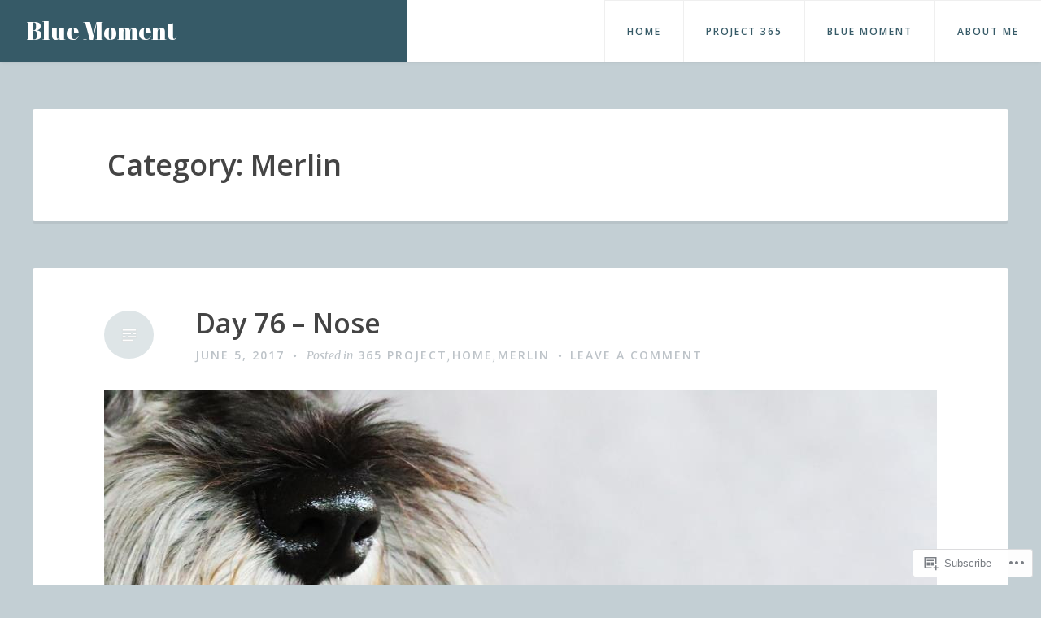

--- FILE ---
content_type: text/html; charset=UTF-8
request_url: https://bluemoment.org/category/merlin/page/2/
body_size: 25076
content:
<!DOCTYPE html>
<html lang="en">
<head>
<meta charset="UTF-8">
<meta name="viewport" content="width=device-width, initial-scale=1">
<link rel="profile" href="http://gmpg.org/xfn/11">
<link rel="pingback" href="https://bluemoment.org/xmlrpc.php">

<title>Merlin &#8211; Page 2 &#8211; Blue Moment</title>
<meta name='robots' content='max-image-preview:large' />

<!-- Async WordPress.com Remote Login -->
<script id="wpcom_remote_login_js">
var wpcom_remote_login_extra_auth = '';
function wpcom_remote_login_remove_dom_node_id( element_id ) {
	var dom_node = document.getElementById( element_id );
	if ( dom_node ) { dom_node.parentNode.removeChild( dom_node ); }
}
function wpcom_remote_login_remove_dom_node_classes( class_name ) {
	var dom_nodes = document.querySelectorAll( '.' + class_name );
	for ( var i = 0; i < dom_nodes.length; i++ ) {
		dom_nodes[ i ].parentNode.removeChild( dom_nodes[ i ] );
	}
}
function wpcom_remote_login_final_cleanup() {
	wpcom_remote_login_remove_dom_node_classes( "wpcom_remote_login_msg" );
	wpcom_remote_login_remove_dom_node_id( "wpcom_remote_login_key" );
	wpcom_remote_login_remove_dom_node_id( "wpcom_remote_login_validate" );
	wpcom_remote_login_remove_dom_node_id( "wpcom_remote_login_js" );
	wpcom_remote_login_remove_dom_node_id( "wpcom_request_access_iframe" );
	wpcom_remote_login_remove_dom_node_id( "wpcom_request_access_styles" );
}

// Watch for messages back from the remote login
window.addEventListener( "message", function( e ) {
	if ( e.origin === "https://r-login.wordpress.com" ) {
		var data = {};
		try {
			data = JSON.parse( e.data );
		} catch( e ) {
			wpcom_remote_login_final_cleanup();
			return;
		}

		if ( data.msg === 'LOGIN' ) {
			// Clean up the login check iframe
			wpcom_remote_login_remove_dom_node_id( "wpcom_remote_login_key" );

			var id_regex = new RegExp( /^[0-9]+$/ );
			var token_regex = new RegExp( /^.*|.*|.*$/ );
			if (
				token_regex.test( data.token )
				&& id_regex.test( data.wpcomid )
			) {
				// We have everything we need to ask for a login
				var script = document.createElement( "script" );
				script.setAttribute( "id", "wpcom_remote_login_validate" );
				script.src = '/remote-login.php?wpcom_remote_login=validate'
					+ '&wpcomid=' + data.wpcomid
					+ '&token=' + encodeURIComponent( data.token )
					+ '&host=' + window.location.protocol
					+ '//' + window.location.hostname
					+ '&postid=942'
					+ '&is_singular=';
				document.body.appendChild( script );
			}

			return;
		}

		// Safari ITP, not logged in, so redirect
		if ( data.msg === 'LOGIN-REDIRECT' ) {
			window.location = 'https://wordpress.com/log-in?redirect_to=' + window.location.href;
			return;
		}

		// Safari ITP, storage access failed, remove the request
		if ( data.msg === 'LOGIN-REMOVE' ) {
			var css_zap = 'html { -webkit-transition: margin-top 1s; transition: margin-top 1s; } /* 9001 */ html { margin-top: 0 !important; } * html body { margin-top: 0 !important; } @media screen and ( max-width: 782px ) { html { margin-top: 0 !important; } * html body { margin-top: 0 !important; } }';
			var style_zap = document.createElement( 'style' );
			style_zap.type = 'text/css';
			style_zap.appendChild( document.createTextNode( css_zap ) );
			document.body.appendChild( style_zap );

			var e = document.getElementById( 'wpcom_request_access_iframe' );
			e.parentNode.removeChild( e );

			document.cookie = 'wordpress_com_login_access=denied; path=/; max-age=31536000';

			return;
		}

		// Safari ITP
		if ( data.msg === 'REQUEST_ACCESS' ) {
			console.log( 'request access: safari' );

			// Check ITP iframe enable/disable knob
			if ( wpcom_remote_login_extra_auth !== 'safari_itp_iframe' ) {
				return;
			}

			// If we are in a "private window" there is no ITP.
			var private_window = false;
			try {
				var opendb = window.openDatabase( null, null, null, null );
			} catch( e ) {
				private_window = true;
			}

			if ( private_window ) {
				console.log( 'private window' );
				return;
			}

			var iframe = document.createElement( 'iframe' );
			iframe.id = 'wpcom_request_access_iframe';
			iframe.setAttribute( 'scrolling', 'no' );
			iframe.setAttribute( 'sandbox', 'allow-storage-access-by-user-activation allow-scripts allow-same-origin allow-top-navigation-by-user-activation' );
			iframe.src = 'https://r-login.wordpress.com/remote-login.php?wpcom_remote_login=request_access&origin=' + encodeURIComponent( data.origin ) + '&wpcomid=' + encodeURIComponent( data.wpcomid );

			var css = 'html { -webkit-transition: margin-top 1s; transition: margin-top 1s; } /* 9001 */ html { margin-top: 46px !important; } * html body { margin-top: 46px !important; } @media screen and ( max-width: 660px ) { html { margin-top: 71px !important; } * html body { margin-top: 71px !important; } #wpcom_request_access_iframe { display: block; height: 71px !important; } } #wpcom_request_access_iframe { border: 0px; height: 46px; position: fixed; top: 0; left: 0; width: 100%; min-width: 100%; z-index: 99999; background: #23282d; } ';

			var style = document.createElement( 'style' );
			style.type = 'text/css';
			style.id = 'wpcom_request_access_styles';
			style.appendChild( document.createTextNode( css ) );
			document.body.appendChild( style );

			document.body.appendChild( iframe );
		}

		if ( data.msg === 'DONE' ) {
			wpcom_remote_login_final_cleanup();
		}
	}
}, false );

// Inject the remote login iframe after the page has had a chance to load
// more critical resources
window.addEventListener( "DOMContentLoaded", function( e ) {
	var iframe = document.createElement( "iframe" );
	iframe.style.display = "none";
	iframe.setAttribute( "scrolling", "no" );
	iframe.setAttribute( "id", "wpcom_remote_login_key" );
	iframe.src = "https://r-login.wordpress.com/remote-login.php"
		+ "?wpcom_remote_login=key"
		+ "&origin=aHR0cHM6Ly9ibHVlbW9tZW50Lm9yZw%3D%3D"
		+ "&wpcomid=43703743"
		+ "&time=" + Math.floor( Date.now() / 1000 );
	document.body.appendChild( iframe );
}, false );
</script>
<link rel='dns-prefetch' href='//s0.wp.com' />
<link rel='dns-prefetch' href='//fonts-api.wp.com' />
<link rel="alternate" type="application/rss+xml" title="Blue Moment &raquo; Feed" href="https://bluemoment.org/feed/" />
<link rel="alternate" type="application/rss+xml" title="Blue Moment &raquo; Comments Feed" href="https://bluemoment.org/comments/feed/" />
<link rel="alternate" type="application/rss+xml" title="Blue Moment &raquo; Merlin Category Feed" href="https://bluemoment.org/category/merlin/feed/" />
	<script type="text/javascript">
		/* <![CDATA[ */
		function addLoadEvent(func) {
			var oldonload = window.onload;
			if (typeof window.onload != 'function') {
				window.onload = func;
			} else {
				window.onload = function () {
					oldonload();
					func();
				}
			}
		}
		/* ]]> */
	</script>
	<link crossorigin='anonymous' rel='stylesheet' id='all-css-0-1' href='/wp-content/mu-plugins/jetpack-plugin/sun/modules/infinite-scroll/infinity.css?m=1753279645i&cssminify=yes' type='text/css' media='all' />
<style id='wp-emoji-styles-inline-css'>

	img.wp-smiley, img.emoji {
		display: inline !important;
		border: none !important;
		box-shadow: none !important;
		height: 1em !important;
		width: 1em !important;
		margin: 0 0.07em !important;
		vertical-align: -0.1em !important;
		background: none !important;
		padding: 0 !important;
	}
/*# sourceURL=wp-emoji-styles-inline-css */
</style>
<link crossorigin='anonymous' rel='stylesheet' id='all-css-2-1' href='/wp-content/plugins/gutenberg-core/v22.2.0/build/styles/block-library/style.css?m=1764855221i&cssminify=yes' type='text/css' media='all' />
<style id='wp-block-library-inline-css'>
.has-text-align-justify {
	text-align:justify;
}
.has-text-align-justify{text-align:justify;}

/*# sourceURL=wp-block-library-inline-css */
</style><style id='global-styles-inline-css'>
:root{--wp--preset--aspect-ratio--square: 1;--wp--preset--aspect-ratio--4-3: 4/3;--wp--preset--aspect-ratio--3-4: 3/4;--wp--preset--aspect-ratio--3-2: 3/2;--wp--preset--aspect-ratio--2-3: 2/3;--wp--preset--aspect-ratio--16-9: 16/9;--wp--preset--aspect-ratio--9-16: 9/16;--wp--preset--color--black: #000000;--wp--preset--color--cyan-bluish-gray: #abb8c3;--wp--preset--color--white: #ffffff;--wp--preset--color--pale-pink: #f78da7;--wp--preset--color--vivid-red: #cf2e2e;--wp--preset--color--luminous-vivid-orange: #ff6900;--wp--preset--color--luminous-vivid-amber: #fcb900;--wp--preset--color--light-green-cyan: #7bdcb5;--wp--preset--color--vivid-green-cyan: #00d084;--wp--preset--color--pale-cyan-blue: #8ed1fc;--wp--preset--color--vivid-cyan-blue: #0693e3;--wp--preset--color--vivid-purple: #9b51e0;--wp--preset--gradient--vivid-cyan-blue-to-vivid-purple: linear-gradient(135deg,rgb(6,147,227) 0%,rgb(155,81,224) 100%);--wp--preset--gradient--light-green-cyan-to-vivid-green-cyan: linear-gradient(135deg,rgb(122,220,180) 0%,rgb(0,208,130) 100%);--wp--preset--gradient--luminous-vivid-amber-to-luminous-vivid-orange: linear-gradient(135deg,rgb(252,185,0) 0%,rgb(255,105,0) 100%);--wp--preset--gradient--luminous-vivid-orange-to-vivid-red: linear-gradient(135deg,rgb(255,105,0) 0%,rgb(207,46,46) 100%);--wp--preset--gradient--very-light-gray-to-cyan-bluish-gray: linear-gradient(135deg,rgb(238,238,238) 0%,rgb(169,184,195) 100%);--wp--preset--gradient--cool-to-warm-spectrum: linear-gradient(135deg,rgb(74,234,220) 0%,rgb(151,120,209) 20%,rgb(207,42,186) 40%,rgb(238,44,130) 60%,rgb(251,105,98) 80%,rgb(254,248,76) 100%);--wp--preset--gradient--blush-light-purple: linear-gradient(135deg,rgb(255,206,236) 0%,rgb(152,150,240) 100%);--wp--preset--gradient--blush-bordeaux: linear-gradient(135deg,rgb(254,205,165) 0%,rgb(254,45,45) 50%,rgb(107,0,62) 100%);--wp--preset--gradient--luminous-dusk: linear-gradient(135deg,rgb(255,203,112) 0%,rgb(199,81,192) 50%,rgb(65,88,208) 100%);--wp--preset--gradient--pale-ocean: linear-gradient(135deg,rgb(255,245,203) 0%,rgb(182,227,212) 50%,rgb(51,167,181) 100%);--wp--preset--gradient--electric-grass: linear-gradient(135deg,rgb(202,248,128) 0%,rgb(113,206,126) 100%);--wp--preset--gradient--midnight: linear-gradient(135deg,rgb(2,3,129) 0%,rgb(40,116,252) 100%);--wp--preset--font-size--small: 13px;--wp--preset--font-size--medium: 20px;--wp--preset--font-size--large: 36px;--wp--preset--font-size--x-large: 42px;--wp--preset--font-family--albert-sans: 'Albert Sans', sans-serif;--wp--preset--font-family--alegreya: Alegreya, serif;--wp--preset--font-family--arvo: Arvo, serif;--wp--preset--font-family--bodoni-moda: 'Bodoni Moda', serif;--wp--preset--font-family--bricolage-grotesque: 'Bricolage Grotesque', sans-serif;--wp--preset--font-family--cabin: Cabin, sans-serif;--wp--preset--font-family--chivo: Chivo, sans-serif;--wp--preset--font-family--commissioner: Commissioner, sans-serif;--wp--preset--font-family--cormorant: Cormorant, serif;--wp--preset--font-family--courier-prime: 'Courier Prime', monospace;--wp--preset--font-family--crimson-pro: 'Crimson Pro', serif;--wp--preset--font-family--dm-mono: 'DM Mono', monospace;--wp--preset--font-family--dm-sans: 'DM Sans', sans-serif;--wp--preset--font-family--dm-serif-display: 'DM Serif Display', serif;--wp--preset--font-family--domine: Domine, serif;--wp--preset--font-family--eb-garamond: 'EB Garamond', serif;--wp--preset--font-family--epilogue: Epilogue, sans-serif;--wp--preset--font-family--fahkwang: Fahkwang, sans-serif;--wp--preset--font-family--figtree: Figtree, sans-serif;--wp--preset--font-family--fira-sans: 'Fira Sans', sans-serif;--wp--preset--font-family--fjalla-one: 'Fjalla One', sans-serif;--wp--preset--font-family--fraunces: Fraunces, serif;--wp--preset--font-family--gabarito: Gabarito, system-ui;--wp--preset--font-family--ibm-plex-mono: 'IBM Plex Mono', monospace;--wp--preset--font-family--ibm-plex-sans: 'IBM Plex Sans', sans-serif;--wp--preset--font-family--ibarra-real-nova: 'Ibarra Real Nova', serif;--wp--preset--font-family--instrument-serif: 'Instrument Serif', serif;--wp--preset--font-family--inter: Inter, sans-serif;--wp--preset--font-family--josefin-sans: 'Josefin Sans', sans-serif;--wp--preset--font-family--jost: Jost, sans-serif;--wp--preset--font-family--libre-baskerville: 'Libre Baskerville', serif;--wp--preset--font-family--libre-franklin: 'Libre Franklin', sans-serif;--wp--preset--font-family--literata: Literata, serif;--wp--preset--font-family--lora: Lora, serif;--wp--preset--font-family--merriweather: Merriweather, serif;--wp--preset--font-family--montserrat: Montserrat, sans-serif;--wp--preset--font-family--newsreader: Newsreader, serif;--wp--preset--font-family--noto-sans-mono: 'Noto Sans Mono', sans-serif;--wp--preset--font-family--nunito: Nunito, sans-serif;--wp--preset--font-family--open-sans: 'Open Sans', sans-serif;--wp--preset--font-family--overpass: Overpass, sans-serif;--wp--preset--font-family--pt-serif: 'PT Serif', serif;--wp--preset--font-family--petrona: Petrona, serif;--wp--preset--font-family--piazzolla: Piazzolla, serif;--wp--preset--font-family--playfair-display: 'Playfair Display', serif;--wp--preset--font-family--plus-jakarta-sans: 'Plus Jakarta Sans', sans-serif;--wp--preset--font-family--poppins: Poppins, sans-serif;--wp--preset--font-family--raleway: Raleway, sans-serif;--wp--preset--font-family--roboto: Roboto, sans-serif;--wp--preset--font-family--roboto-slab: 'Roboto Slab', serif;--wp--preset--font-family--rubik: Rubik, sans-serif;--wp--preset--font-family--rufina: Rufina, serif;--wp--preset--font-family--sora: Sora, sans-serif;--wp--preset--font-family--source-sans-3: 'Source Sans 3', sans-serif;--wp--preset--font-family--source-serif-4: 'Source Serif 4', serif;--wp--preset--font-family--space-mono: 'Space Mono', monospace;--wp--preset--font-family--syne: Syne, sans-serif;--wp--preset--font-family--texturina: Texturina, serif;--wp--preset--font-family--urbanist: Urbanist, sans-serif;--wp--preset--font-family--work-sans: 'Work Sans', sans-serif;--wp--preset--spacing--20: 0.44rem;--wp--preset--spacing--30: 0.67rem;--wp--preset--spacing--40: 1rem;--wp--preset--spacing--50: 1.5rem;--wp--preset--spacing--60: 2.25rem;--wp--preset--spacing--70: 3.38rem;--wp--preset--spacing--80: 5.06rem;--wp--preset--shadow--natural: 6px 6px 9px rgba(0, 0, 0, 0.2);--wp--preset--shadow--deep: 12px 12px 50px rgba(0, 0, 0, 0.4);--wp--preset--shadow--sharp: 6px 6px 0px rgba(0, 0, 0, 0.2);--wp--preset--shadow--outlined: 6px 6px 0px -3px rgb(255, 255, 255), 6px 6px rgb(0, 0, 0);--wp--preset--shadow--crisp: 6px 6px 0px rgb(0, 0, 0);}:where(.is-layout-flex){gap: 0.5em;}:where(.is-layout-grid){gap: 0.5em;}body .is-layout-flex{display: flex;}.is-layout-flex{flex-wrap: wrap;align-items: center;}.is-layout-flex > :is(*, div){margin: 0;}body .is-layout-grid{display: grid;}.is-layout-grid > :is(*, div){margin: 0;}:where(.wp-block-columns.is-layout-flex){gap: 2em;}:where(.wp-block-columns.is-layout-grid){gap: 2em;}:where(.wp-block-post-template.is-layout-flex){gap: 1.25em;}:where(.wp-block-post-template.is-layout-grid){gap: 1.25em;}.has-black-color{color: var(--wp--preset--color--black) !important;}.has-cyan-bluish-gray-color{color: var(--wp--preset--color--cyan-bluish-gray) !important;}.has-white-color{color: var(--wp--preset--color--white) !important;}.has-pale-pink-color{color: var(--wp--preset--color--pale-pink) !important;}.has-vivid-red-color{color: var(--wp--preset--color--vivid-red) !important;}.has-luminous-vivid-orange-color{color: var(--wp--preset--color--luminous-vivid-orange) !important;}.has-luminous-vivid-amber-color{color: var(--wp--preset--color--luminous-vivid-amber) !important;}.has-light-green-cyan-color{color: var(--wp--preset--color--light-green-cyan) !important;}.has-vivid-green-cyan-color{color: var(--wp--preset--color--vivid-green-cyan) !important;}.has-pale-cyan-blue-color{color: var(--wp--preset--color--pale-cyan-blue) !important;}.has-vivid-cyan-blue-color{color: var(--wp--preset--color--vivid-cyan-blue) !important;}.has-vivid-purple-color{color: var(--wp--preset--color--vivid-purple) !important;}.has-black-background-color{background-color: var(--wp--preset--color--black) !important;}.has-cyan-bluish-gray-background-color{background-color: var(--wp--preset--color--cyan-bluish-gray) !important;}.has-white-background-color{background-color: var(--wp--preset--color--white) !important;}.has-pale-pink-background-color{background-color: var(--wp--preset--color--pale-pink) !important;}.has-vivid-red-background-color{background-color: var(--wp--preset--color--vivid-red) !important;}.has-luminous-vivid-orange-background-color{background-color: var(--wp--preset--color--luminous-vivid-orange) !important;}.has-luminous-vivid-amber-background-color{background-color: var(--wp--preset--color--luminous-vivid-amber) !important;}.has-light-green-cyan-background-color{background-color: var(--wp--preset--color--light-green-cyan) !important;}.has-vivid-green-cyan-background-color{background-color: var(--wp--preset--color--vivid-green-cyan) !important;}.has-pale-cyan-blue-background-color{background-color: var(--wp--preset--color--pale-cyan-blue) !important;}.has-vivid-cyan-blue-background-color{background-color: var(--wp--preset--color--vivid-cyan-blue) !important;}.has-vivid-purple-background-color{background-color: var(--wp--preset--color--vivid-purple) !important;}.has-black-border-color{border-color: var(--wp--preset--color--black) !important;}.has-cyan-bluish-gray-border-color{border-color: var(--wp--preset--color--cyan-bluish-gray) !important;}.has-white-border-color{border-color: var(--wp--preset--color--white) !important;}.has-pale-pink-border-color{border-color: var(--wp--preset--color--pale-pink) !important;}.has-vivid-red-border-color{border-color: var(--wp--preset--color--vivid-red) !important;}.has-luminous-vivid-orange-border-color{border-color: var(--wp--preset--color--luminous-vivid-orange) !important;}.has-luminous-vivid-amber-border-color{border-color: var(--wp--preset--color--luminous-vivid-amber) !important;}.has-light-green-cyan-border-color{border-color: var(--wp--preset--color--light-green-cyan) !important;}.has-vivid-green-cyan-border-color{border-color: var(--wp--preset--color--vivid-green-cyan) !important;}.has-pale-cyan-blue-border-color{border-color: var(--wp--preset--color--pale-cyan-blue) !important;}.has-vivid-cyan-blue-border-color{border-color: var(--wp--preset--color--vivid-cyan-blue) !important;}.has-vivid-purple-border-color{border-color: var(--wp--preset--color--vivid-purple) !important;}.has-vivid-cyan-blue-to-vivid-purple-gradient-background{background: var(--wp--preset--gradient--vivid-cyan-blue-to-vivid-purple) !important;}.has-light-green-cyan-to-vivid-green-cyan-gradient-background{background: var(--wp--preset--gradient--light-green-cyan-to-vivid-green-cyan) !important;}.has-luminous-vivid-amber-to-luminous-vivid-orange-gradient-background{background: var(--wp--preset--gradient--luminous-vivid-amber-to-luminous-vivid-orange) !important;}.has-luminous-vivid-orange-to-vivid-red-gradient-background{background: var(--wp--preset--gradient--luminous-vivid-orange-to-vivid-red) !important;}.has-very-light-gray-to-cyan-bluish-gray-gradient-background{background: var(--wp--preset--gradient--very-light-gray-to-cyan-bluish-gray) !important;}.has-cool-to-warm-spectrum-gradient-background{background: var(--wp--preset--gradient--cool-to-warm-spectrum) !important;}.has-blush-light-purple-gradient-background{background: var(--wp--preset--gradient--blush-light-purple) !important;}.has-blush-bordeaux-gradient-background{background: var(--wp--preset--gradient--blush-bordeaux) !important;}.has-luminous-dusk-gradient-background{background: var(--wp--preset--gradient--luminous-dusk) !important;}.has-pale-ocean-gradient-background{background: var(--wp--preset--gradient--pale-ocean) !important;}.has-electric-grass-gradient-background{background: var(--wp--preset--gradient--electric-grass) !important;}.has-midnight-gradient-background{background: var(--wp--preset--gradient--midnight) !important;}.has-small-font-size{font-size: var(--wp--preset--font-size--small) !important;}.has-medium-font-size{font-size: var(--wp--preset--font-size--medium) !important;}.has-large-font-size{font-size: var(--wp--preset--font-size--large) !important;}.has-x-large-font-size{font-size: var(--wp--preset--font-size--x-large) !important;}.has-albert-sans-font-family{font-family: var(--wp--preset--font-family--albert-sans) !important;}.has-alegreya-font-family{font-family: var(--wp--preset--font-family--alegreya) !important;}.has-arvo-font-family{font-family: var(--wp--preset--font-family--arvo) !important;}.has-bodoni-moda-font-family{font-family: var(--wp--preset--font-family--bodoni-moda) !important;}.has-bricolage-grotesque-font-family{font-family: var(--wp--preset--font-family--bricolage-grotesque) !important;}.has-cabin-font-family{font-family: var(--wp--preset--font-family--cabin) !important;}.has-chivo-font-family{font-family: var(--wp--preset--font-family--chivo) !important;}.has-commissioner-font-family{font-family: var(--wp--preset--font-family--commissioner) !important;}.has-cormorant-font-family{font-family: var(--wp--preset--font-family--cormorant) !important;}.has-courier-prime-font-family{font-family: var(--wp--preset--font-family--courier-prime) !important;}.has-crimson-pro-font-family{font-family: var(--wp--preset--font-family--crimson-pro) !important;}.has-dm-mono-font-family{font-family: var(--wp--preset--font-family--dm-mono) !important;}.has-dm-sans-font-family{font-family: var(--wp--preset--font-family--dm-sans) !important;}.has-dm-serif-display-font-family{font-family: var(--wp--preset--font-family--dm-serif-display) !important;}.has-domine-font-family{font-family: var(--wp--preset--font-family--domine) !important;}.has-eb-garamond-font-family{font-family: var(--wp--preset--font-family--eb-garamond) !important;}.has-epilogue-font-family{font-family: var(--wp--preset--font-family--epilogue) !important;}.has-fahkwang-font-family{font-family: var(--wp--preset--font-family--fahkwang) !important;}.has-figtree-font-family{font-family: var(--wp--preset--font-family--figtree) !important;}.has-fira-sans-font-family{font-family: var(--wp--preset--font-family--fira-sans) !important;}.has-fjalla-one-font-family{font-family: var(--wp--preset--font-family--fjalla-one) !important;}.has-fraunces-font-family{font-family: var(--wp--preset--font-family--fraunces) !important;}.has-gabarito-font-family{font-family: var(--wp--preset--font-family--gabarito) !important;}.has-ibm-plex-mono-font-family{font-family: var(--wp--preset--font-family--ibm-plex-mono) !important;}.has-ibm-plex-sans-font-family{font-family: var(--wp--preset--font-family--ibm-plex-sans) !important;}.has-ibarra-real-nova-font-family{font-family: var(--wp--preset--font-family--ibarra-real-nova) !important;}.has-instrument-serif-font-family{font-family: var(--wp--preset--font-family--instrument-serif) !important;}.has-inter-font-family{font-family: var(--wp--preset--font-family--inter) !important;}.has-josefin-sans-font-family{font-family: var(--wp--preset--font-family--josefin-sans) !important;}.has-jost-font-family{font-family: var(--wp--preset--font-family--jost) !important;}.has-libre-baskerville-font-family{font-family: var(--wp--preset--font-family--libre-baskerville) !important;}.has-libre-franklin-font-family{font-family: var(--wp--preset--font-family--libre-franklin) !important;}.has-literata-font-family{font-family: var(--wp--preset--font-family--literata) !important;}.has-lora-font-family{font-family: var(--wp--preset--font-family--lora) !important;}.has-merriweather-font-family{font-family: var(--wp--preset--font-family--merriweather) !important;}.has-montserrat-font-family{font-family: var(--wp--preset--font-family--montserrat) !important;}.has-newsreader-font-family{font-family: var(--wp--preset--font-family--newsreader) !important;}.has-noto-sans-mono-font-family{font-family: var(--wp--preset--font-family--noto-sans-mono) !important;}.has-nunito-font-family{font-family: var(--wp--preset--font-family--nunito) !important;}.has-open-sans-font-family{font-family: var(--wp--preset--font-family--open-sans) !important;}.has-overpass-font-family{font-family: var(--wp--preset--font-family--overpass) !important;}.has-pt-serif-font-family{font-family: var(--wp--preset--font-family--pt-serif) !important;}.has-petrona-font-family{font-family: var(--wp--preset--font-family--petrona) !important;}.has-piazzolla-font-family{font-family: var(--wp--preset--font-family--piazzolla) !important;}.has-playfair-display-font-family{font-family: var(--wp--preset--font-family--playfair-display) !important;}.has-plus-jakarta-sans-font-family{font-family: var(--wp--preset--font-family--plus-jakarta-sans) !important;}.has-poppins-font-family{font-family: var(--wp--preset--font-family--poppins) !important;}.has-raleway-font-family{font-family: var(--wp--preset--font-family--raleway) !important;}.has-roboto-font-family{font-family: var(--wp--preset--font-family--roboto) !important;}.has-roboto-slab-font-family{font-family: var(--wp--preset--font-family--roboto-slab) !important;}.has-rubik-font-family{font-family: var(--wp--preset--font-family--rubik) !important;}.has-rufina-font-family{font-family: var(--wp--preset--font-family--rufina) !important;}.has-sora-font-family{font-family: var(--wp--preset--font-family--sora) !important;}.has-source-sans-3-font-family{font-family: var(--wp--preset--font-family--source-sans-3) !important;}.has-source-serif-4-font-family{font-family: var(--wp--preset--font-family--source-serif-4) !important;}.has-space-mono-font-family{font-family: var(--wp--preset--font-family--space-mono) !important;}.has-syne-font-family{font-family: var(--wp--preset--font-family--syne) !important;}.has-texturina-font-family{font-family: var(--wp--preset--font-family--texturina) !important;}.has-urbanist-font-family{font-family: var(--wp--preset--font-family--urbanist) !important;}.has-work-sans-font-family{font-family: var(--wp--preset--font-family--work-sans) !important;}
/*# sourceURL=global-styles-inline-css */
</style>

<style id='classic-theme-styles-inline-css'>
/*! This file is auto-generated */
.wp-block-button__link{color:#fff;background-color:#32373c;border-radius:9999px;box-shadow:none;text-decoration:none;padding:calc(.667em + 2px) calc(1.333em + 2px);font-size:1.125em}.wp-block-file__button{background:#32373c;color:#fff;text-decoration:none}
/*# sourceURL=/wp-includes/css/classic-themes.min.css */
</style>
<link crossorigin='anonymous' rel='stylesheet' id='all-css-4-1' href='/_static/??-eJx9jEEOAiEQBD/kQECjeDC+ZWEnijIwYWA3/l72op689KFTVXplCCU3zE1z6reYRYfiUwlP0VYZpwxIJE4IFRd10HOU9iFA2iuhCiI7/ROiDt9WxfETT20jCOc4YUIa2D9t5eGA91xRBMZS7ATtPkTZvCtdzNEZt7f2fHq8Afl7R7w=&cssminify=yes' type='text/css' media='all' />
<link rel='stylesheet' id='revelar-fonts-css' href='https://fonts-api.wp.com/css?family=Open+Sans%3A600%7CMerriweather%3A400%2C400italic%2C700%2C700italic%7CAbril+Fatface%3A400&#038;subset=latin%2Clatin-ext' media='all' />
<link crossorigin='anonymous' rel='stylesheet' id='all-css-6-1' href='/_static/??-eJyNjssKAjEMRX/IGnyMgwvxU6RTYu3YJqVpHfx7O+Kiooi7e+Cem8AUlWHKSBlCUdEX60hgxBy1ub4YpBCcHBmwSJhcFeR7XBqRBTSb+YIBBWIZIOENvU4g+e7xn+J88FlWUzQcPpTm34SDZ1ujhdpq8JdkkZVno7NjegN19tqlWT2Gw6rvNut+v9t24wO/DXDP&cssminify=yes' type='text/css' media='all' />
<link crossorigin='anonymous' rel='stylesheet' id='print-css-7-1' href='/wp-content/mu-plugins/global-print/global-print.css?m=1465851035i&cssminify=yes' type='text/css' media='print' />
<style id='jetpack-global-styles-frontend-style-inline-css'>
:root { --font-headings: unset; --font-base: unset; --font-headings-default: -apple-system,BlinkMacSystemFont,"Segoe UI",Roboto,Oxygen-Sans,Ubuntu,Cantarell,"Helvetica Neue",sans-serif; --font-base-default: -apple-system,BlinkMacSystemFont,"Segoe UI",Roboto,Oxygen-Sans,Ubuntu,Cantarell,"Helvetica Neue",sans-serif;}
/*# sourceURL=jetpack-global-styles-frontend-style-inline-css */
</style>
<link crossorigin='anonymous' rel='stylesheet' id='all-css-10-1' href='/wp-content/themes/h4/global.css?m=1420737423i&cssminify=yes' type='text/css' media='all' />
<script type="text/javascript" id="wpcom-actionbar-placeholder-js-extra">
/* <![CDATA[ */
var actionbardata = {"siteID":"43703743","postID":"0","siteURL":"https://bluemoment.org","xhrURL":"https://bluemoment.org/wp-admin/admin-ajax.php","nonce":"555bcfbc13","isLoggedIn":"","statusMessage":"","subsEmailDefault":"instantly","proxyScriptUrl":"https://s0.wp.com/wp-content/js/wpcom-proxy-request.js?m=1513050504i&amp;ver=20211021","i18n":{"followedText":"New posts from this site will now appear in your \u003Ca href=\"https://wordpress.com/reader\"\u003EReader\u003C/a\u003E","foldBar":"Collapse this bar","unfoldBar":"Expand this bar","shortLinkCopied":"Shortlink copied to clipboard."}};
//# sourceURL=wpcom-actionbar-placeholder-js-extra
/* ]]> */
</script>
<script type="text/javascript" id="jetpack-mu-wpcom-settings-js-before">
/* <![CDATA[ */
var JETPACK_MU_WPCOM_SETTINGS = {"assetsUrl":"https://s0.wp.com/wp-content/mu-plugins/jetpack-mu-wpcom-plugin/sun/jetpack_vendor/automattic/jetpack-mu-wpcom/src/build/"};
//# sourceURL=jetpack-mu-wpcom-settings-js-before
/* ]]> */
</script>
<script crossorigin='anonymous' type='text/javascript'  src='/_static/??-eJzTLy/QTc7PK0nNK9HPKtYvyinRLSjKr6jUyyrW0QfKZeYl55SmpBaDJLMKS1OLKqGUXm5mHkFFurmZ6UWJJalQxfa5tobmRgamxgZmFpZZACbyLJI='></script>
<script type="text/javascript" id="rlt-proxy-js-after">
/* <![CDATA[ */
	rltInitialize( {"token":null,"iframeOrigins":["https:\/\/widgets.wp.com"]} );
//# sourceURL=rlt-proxy-js-after
/* ]]> */
</script>
<link rel="EditURI" type="application/rsd+xml" title="RSD" href="https://bluemomentdotorg.wordpress.com/xmlrpc.php?rsd" />
<meta name="generator" content="WordPress.com" />

<!-- Jetpack Open Graph Tags -->
<meta property="og:type" content="website" />
<meta property="og:title" content="Merlin &#8211; Page 2 &#8211; Blue Moment" />
<meta property="og:url" content="https://bluemoment.org/category/merlin/" />
<meta property="og:site_name" content="Blue Moment" />
<meta property="og:image" content="https://s0.wp.com/i/blank.jpg?m=1383295312i" />
<meta property="og:image:width" content="200" />
<meta property="og:image:height" content="200" />
<meta property="og:image:alt" content="" />
<meta property="og:locale" content="en_US" />

<!-- End Jetpack Open Graph Tags -->
<link rel="shortcut icon" type="image/x-icon" href="https://s0.wp.com/i/favicon.ico?m=1713425267i" sizes="16x16 24x24 32x32 48x48" />
<link rel="icon" type="image/x-icon" href="https://s0.wp.com/i/favicon.ico?m=1713425267i" sizes="16x16 24x24 32x32 48x48" />
<link rel="apple-touch-icon" href="https://s0.wp.com/i/webclip.png?m=1713868326i" />
<link rel='openid.server' href='https://bluemoment.org/?openidserver=1' />
<link rel='openid.delegate' href='https://bluemoment.org/' />
<link rel="search" type="application/opensearchdescription+xml" href="https://bluemoment.org/osd.xml" title="Blue Moment" />
<link rel="search" type="application/opensearchdescription+xml" href="https://s1.wp.com/opensearch.xml" title="WordPress.com" />
<meta name="theme-color" content="#c3cfd4" />
		<style type="text/css">
			.recentcomments a {
				display: inline !important;
				padding: 0 !important;
				margin: 0 !important;
			}

			table.recentcommentsavatartop img.avatar, table.recentcommentsavatarend img.avatar {
				border: 0px;
				margin: 0;
			}

			table.recentcommentsavatartop a, table.recentcommentsavatarend a {
				border: 0px !important;
				background-color: transparent !important;
			}

			td.recentcommentsavatarend, td.recentcommentsavatartop {
				padding: 0px 0px 1px 0px;
				margin: 0px;
			}

			td.recentcommentstextend {
				border: none !important;
				padding: 0px 0px 2px 10px;
			}

			.rtl td.recentcommentstextend {
				padding: 0px 10px 2px 0px;
			}

			td.recentcommentstexttop {
				border: none;
				padding: 0px 0px 0px 10px;
			}

			.rtl td.recentcommentstexttop {
				padding: 0px 10px 0px 0px;
			}
		</style>
		<meta name="description" content="Posts about Merlin written by Erika Ottela" />
<style type="text/css" id="custom-background-css">
body.custom-background { background-color: #c3cfd4; }
</style>
	<style type="text/css" id="custom-colors-css">
	@media screen and (min-width: 48.0625em) {
		.site-header {
			background-color: #fff !important;
		}
	}

	.widget-area {
		background-color: rgba(0,0,0,0.2);
	}

	.blog .hentry .entry-thumbnail {
		background-color: rgba(0,0,0,0.3);
	}

#infinite-handle span:hover,
			.comment-navigation a:hover,
			.menu-toggle,
			.post-navigation a:hover,
			.posts-navigation a:hover,
			button:hover,
			input[type="button"]:hover,
			input[type="reset"]:hover,
			input[type="submit"]:hover { color: #FFFFFF;}
.menu-toggle { border-color: #FFFFFF;}
.main-navigation a:hover,
			.main-navigation a:focus { color: #FFFFFF;}
.site-title a, .site-title a:visited { color: #FFFFFF;}
.main-navigation li,
			.main-navigation ul ul,
			.site-footer { background-color: #ffffff;}
.entry-title a, .entry-title a:visited { color: #444444;}
.widget-title,
			.widget-title .rsswidget { color: #444444;}
.comment-metadata,
			.comment-reply-link,
			.entry-meta,
			.entry-meta a,
			.entry-meta a:visited,
			.entry-meta span:after,
			.reply { color: #bdc3c8;}
.wp-caption-text { color: #475156;}
.comment-reply-link { border-bottom-color: #637177;}
.widget,
			.widget a,
			.widget a:visited { color: #475151;}
.entry-format:before { background-color: #DEE5E7;}
body { background-color: #c3cfd4;}
a, a:visited { color: #365A67;}
a:hover, a:focus, a:active { color: #365A67;}
a:hover, a:focus, a:active { border-bottom-color: #365A67;}
.widget a:hover, .widget a:focus, .widget a:active { color: #325461;}
input[type="text"]:focus,
			input[type="email"]:focus,
			input[type="url"]:focus,
			input[type="password"]:focus,
			input[type="search"]:focus,
			textarea:focus { border-color: #365a67;}
button,
			input[type="button"],
			input[type="reset"],
			input[type="submit"] { color: #365A67;}
button:hover,
			input[type="button"]:hover,
			input[type="reset"]:hover,
			input[type="submit"]:hover { border-color: #365a67;}
button:hover,
			input[type="button"]:hover,
			input[type="reset"]:hover,
			input[type="submit"]:hover { background-color: #365a67;}
.widget button,
			.widget input[type="button"],
			.widget input[type="reset"],
			.widget input[type="submit"] { color: #325461;}
.widget button:hover,
			.widget input[type="button"]:hover,
			.widget input[type="reset"]:hover,
			.widget input[type="submit"]:hover { color: #C9D6DE;}
.widget button,
			.widget input[type="button"],
			.widget input[type="reset"],
			.widget input[type="submit"],
			.widget button:hover,
			.widget input[type="button"]:hover,
			.widget input[type="reset"]:hover,
			.widget input[type="submit"]:hover { border-color: #325461;}
.comment-navigation a,
			.post-navigation a,
			.posts-navigation a,
			button,
			input[type="button"],
			input[type="reset"],
			input[type="submit"] { border-color: #365a67;}
.post-navigation a,
			.posts-navigation a { color: #365a67;}
.comment-navigation a:hover,
			.posts-navigation a:hover,
			.post-navigation a:hover { background-color: #365a67;}
.comment-navigation a:hover,
			.posts-navigation a:hover,
			.post-navigation a:hover { border-color: #365a67;}
#infinite-handle span { color: #325461;}
#infinite-handle span,
			#infinite-handle span:hover { border-color: #365a67;}
#infinite-handle span:hover { background-color: #365a67;}
.site-info a,
			.comment-metadata a:hover { color: #365A67;}
.entry-title a:hover,
			.entry-meta a:hover { color: #365A67;}
.menu-toggle.toggled { color: #365A67;}
.main-navigation .current-menu-ancestor > a,
			.main-navigation .current-menu-item > a,
			.main-navigation .current_page_ancestor > a,
			.main-navigation .current_page_item > a,
			.main-navigation a:focus,
			.main-navigation a:hover,
			.menu-toggle,
			.site-branding,
			.site-header { background-color: #365a67;}
</style>
<link crossorigin='anonymous' rel='stylesheet' id='all-css-0-3' href='/_static/??-eJydjtkKwjAQRX/IdogL6oP4KZJOhjLtZCGTUPr3VlzAF1Efz+VyODClBmMoFAr42iSpPQeFgUqyOD4YtAa4cEDoJOKooBMnyi2qruBrgY+uCimgzbEqyevzHH703YMqi1uwU8ycCsfl+0at5/BnaGEh1/RWhPL8iW7+sz+Z/W5zPJitWQ9XT4eB1Q==&cssminify=yes' type='text/css' media='all' />
</head>

<body class="archive paged category category-merlin category-171257 custom-background paged-2 category-paged-2 wp-theme-pubrevelar customizer-styles-applied jetpack-reblog-enabled custom-colors">
<div id="page" class="hfeed site">
	<a class="skip-link screen-reader-text" href="#content">Skip to content</a>

	<header id="masthead" class="site-header" role="banner">
		<div class="site-branding ">
							<p class="site-title"><a href="https://bluemoment.org/" rel="home">Blue Moment</a></p>
							<p class="site-description">When the sun is setting, between dusk and darkness, there is a moment when the light turns blue. And the world stops for a heartbeat.</p>
					</div><!-- .site-branding -->

		<button class="menu-toggle" aria-controls="primary-menu" aria-expanded="false">Menu</button>
		<div class="main-navigation-wrap">
			<nav id="site-navigation" class="main-navigation" role="navigation">
				<ul id="primary-menu" class="menu"><li id="menu-item-450" class="menu-item menu-item-type-custom menu-item-object-custom menu-item-450"><a href="https://bluemomentdotorg.wordpress.com">Home</a></li>
<li id="menu-item-451" class="menu-item menu-item-type-post_type menu-item-object-page menu-item-451"><a href="https://bluemoment.org/project-365/">Project 365</a></li>
<li id="menu-item-456" class="menu-item menu-item-type-post_type menu-item-object-page menu-item-456"><a href="https://bluemoment.org/blue-moment/">Blue Moment</a></li>
<li id="menu-item-452" class="menu-item menu-item-type-post_type menu-item-object-page menu-item-452"><a href="https://bluemoment.org/about-us/">About me</a></li>
</ul>			</nav>
		</div><!-- .main-navigation-wrap -->
	</header><!-- #masthead -->

	<div id="content" class="site-content">

	<div id="primary" class="content-area">
		<main id="main" class="site-main" role="main">

		
			<header class="page-header">
				<h1 class="page-title">Category: <span>Merlin</span></h1>			</header><!-- .page-header -->

						
				
<article id="post-942" class="post-942 post type-post status-publish format-standard has-post-thumbnail hentry category-365-project category-home category-merlin fallback-thumbnail">
	<header class="entry-header">
		<span class="entry-format"></span><h2 class="entry-title"><a href="https://bluemoment.org/2017/06/05/day-76-nose/" rel="bookmark">Day 76 &#8211; Nose</a></h2>
				<div class="entry-meta">
			<span class="posted-on"><a href="https://bluemoment.org/2017/06/05/day-76-nose/" rel="bookmark"><time class="entry-date published" datetime="2017-06-05T17:18:20+01:00">June 5, 2017</time><time class="updated" datetime="2017-06-11T17:19:45+01:00">June 11, 2017</time></a></span><span class="cat-links">Posted in <a href="https://bluemoment.org/category/365-project/" rel="category tag">365 Project</a>, <a href="https://bluemoment.org/category/home/" rel="category tag">Home</a>, <a href="https://bluemoment.org/category/merlin/" rel="category tag">Merlin</a></span><span class="comments-link"><a href="https://bluemoment.org/2017/06/05/day-76-nose/#respond">Leave a comment</a></span>		</div><!-- .entry-meta -->
			</header><!-- .entry-header -->

		<div class="entry-thumbnail">
		<img width="1024" height="683" src="https://bluemoment.org/wp-content/uploads/2017/06/day-76.jpg?w=1024&amp;h=683&amp;crop=1" class="attachment-post-thumbnail size-post-thumbnail wp-post-image" alt="" decoding="async" srcset="https://bluemoment.org/wp-content/uploads/2017/06/day-76.jpg 1024w, https://bluemoment.org/wp-content/uploads/2017/06/day-76.jpg?w=150&amp;h=100&amp;crop=1 150w, https://bluemoment.org/wp-content/uploads/2017/06/day-76.jpg?w=300&amp;h=200&amp;crop=1 300w, https://bluemoment.org/wp-content/uploads/2017/06/day-76.jpg?w=768&amp;h=512&amp;crop=1 768w" sizes="(max-width: 1024px) 100vw, 1024px" data-attachment-id="929" data-permalink="https://bluemoment.org/2017/06/04/day-75-samosa-factory/day-76/" data-orig-file="https://bluemoment.org/wp-content/uploads/2017/06/day-76.jpg" data-orig-size="1024,683" data-comments-opened="1" data-image-meta="{&quot;aperture&quot;:&quot;9&quot;,&quot;credit&quot;:&quot;&quot;,&quot;camera&quot;:&quot;Canon EOS 7D Mark II&quot;,&quot;caption&quot;:&quot;&quot;,&quot;created_timestamp&quot;:&quot;1490982058&quot;,&quot;copyright&quot;:&quot;&quot;,&quot;focal_length&quot;:&quot;100&quot;,&quot;iso&quot;:&quot;16000&quot;,&quot;shutter_speed&quot;:&quot;0.016666666666667&quot;,&quot;title&quot;:&quot;&quot;,&quot;orientation&quot;:&quot;1&quot;}" data-image-title="Day 76" data-image-description="" data-image-caption="" data-medium-file="https://bluemoment.org/wp-content/uploads/2017/06/day-76.jpg?w=300" data-large-file="https://bluemoment.org/wp-content/uploads/2017/06/day-76.jpg?w=1024" />	</div>
	
	<div class="entry-content">
		<p>I admit &#8211; a lot of my pictures are of Merlin. But he is cute, willing and always available for photos.</p>
<p>&nbsp;</p>

			</div><!-- .entry-content -->

</article><!-- #post-## -->

			
				
<article id="post-904" class="post-904 post type-post status-publish format-standard has-post-thumbnail hentry category-365-project category-home category-johannesburg category-merlin fallback-thumbnail">
	<header class="entry-header">
		<span class="entry-format"></span><h2 class="entry-title"><a href="https://bluemoment.org/2017/06/03/day-74-going-to-bed/" rel="bookmark">Day 74 &#8211; Going to bed</a></h2>
				<div class="entry-meta">
			<span class="posted-on"><a href="https://bluemoment.org/2017/06/03/day-74-going-to-bed/" rel="bookmark"><time class="entry-date published" datetime="2017-06-03T17:48:30+01:00">June 3, 2017</time><time class="updated" datetime="2017-06-04T17:49:44+01:00">June 4, 2017</time></a></span><span class="cat-links">Posted in <a href="https://bluemoment.org/category/365-project/" rel="category tag">365 Project</a>, <a href="https://bluemoment.org/category/home/" rel="category tag">Home</a>, <a href="https://bluemoment.org/category/johannesburg/" rel="category tag">Johannesburg</a>, <a href="https://bluemoment.org/category/merlin/" rel="category tag">Merlin</a></span><span class="comments-link"><a href="https://bluemoment.org/2017/06/03/day-74-going-to-bed/#comments">1 Comment</a></span>		</div><!-- .entry-meta -->
			</header><!-- .entry-header -->

		<div class="entry-thumbnail">
		<img width="1200" height="800" src="https://bluemoment.org/wp-content/uploads/2017/06/day-74.jpg?w=1200&amp;h=800&amp;crop=1" class="attachment-post-thumbnail size-post-thumbnail wp-post-image" alt="" decoding="async" loading="lazy" srcset="https://bluemoment.org/wp-content/uploads/2017/06/day-74.jpg?w=1200&amp;h=800&amp;crop=1 1200w, https://bluemoment.org/wp-content/uploads/2017/06/day-74.jpg?w=2400&amp;h=1600&amp;crop=1 2400w, https://bluemoment.org/wp-content/uploads/2017/06/day-74.jpg?w=150&amp;h=100&amp;crop=1 150w, https://bluemoment.org/wp-content/uploads/2017/06/day-74.jpg?w=300&amp;h=200&amp;crop=1 300w, https://bluemoment.org/wp-content/uploads/2017/06/day-74.jpg?w=768&amp;h=512&amp;crop=1 768w, https://bluemoment.org/wp-content/uploads/2017/06/day-74.jpg?w=1024&amp;h=683&amp;crop=1 1024w, https://bluemoment.org/wp-content/uploads/2017/06/day-74.jpg?w=1440&amp;h=960&amp;crop=1 1440w" sizes="(max-width: 1200px) 100vw, 1200px" data-attachment-id="905" data-permalink="https://bluemoment.org/2017/06/03/day-74-going-to-bed/day-74/" data-orig-file="https://bluemoment.org/wp-content/uploads/2017/06/day-74.jpg" data-orig-size="4856,3237" data-comments-opened="1" data-image-meta="{&quot;aperture&quot;:&quot;5.6&quot;,&quot;credit&quot;:&quot;&quot;,&quot;camera&quot;:&quot;Canon EOS 7D Mark II&quot;,&quot;caption&quot;:&quot;&quot;,&quot;created_timestamp&quot;:&quot;1496517659&quot;,&quot;copyright&quot;:&quot;&quot;,&quot;focal_length&quot;:&quot;24&quot;,&quot;iso&quot;:&quot;16000&quot;,&quot;shutter_speed&quot;:&quot;0.025&quot;,&quot;title&quot;:&quot;&quot;,&quot;orientation&quot;:&quot;1&quot;}" data-image-title="Day 74" data-image-description="" data-image-caption="" data-medium-file="https://bluemoment.org/wp-content/uploads/2017/06/day-74.jpg?w=300" data-large-file="https://bluemoment.org/wp-content/uploads/2017/06/day-74.jpg?w=1024" />	</div>
	
	<div class="entry-content">
		<p>Merlin firmly believes it is his responsibility to lead the way, whether it is in the walk thrugh the park, or &#8211; as in here &#8211; running from living room to bedroom in the evening. He typically moves too fast for a photo, so I asked him to wait a little to snap this one. Bed can wait for that one extra minute.</p>

			</div><!-- .entry-content -->

</article><!-- #post-## -->

			
				
<article id="post-839" class="post-839 post type-post status-publish format-standard has-post-thumbnail hentry category-365-project category-family-2 category-home category-johannesburg category-merlin category-stuart fallback-thumbnail">
	<header class="entry-header">
		<span class="entry-format"></span><h2 class="entry-title"><a href="https://bluemoment.org/2017/05/25/day-65-the-reason-for-coming-home/" rel="bookmark">Day 65 &#8211; The reason for coming home</a></h2>
				<div class="entry-meta">
			<span class="posted-on"><a href="https://bluemoment.org/2017/05/25/day-65-the-reason-for-coming-home/" rel="bookmark"><time class="entry-date published" datetime="2017-05-25T16:03:44+01:00">May 25, 2017</time><time class="updated" datetime="2017-05-28T18:07:37+01:00">May 28, 2017</time></a></span><span class="cat-links">Posted in <a href="https://bluemoment.org/category/365-project/" rel="category tag">365 Project</a>, <a href="https://bluemoment.org/category/family-2/" rel="category tag">Family</a>, <a href="https://bluemoment.org/category/home/" rel="category tag">Home</a>, <a href="https://bluemoment.org/category/johannesburg/" rel="category tag">Johannesburg</a>, <a href="https://bluemoment.org/category/merlin/" rel="category tag">Merlin</a>, <a href="https://bluemoment.org/category/stuart/" rel="category tag">Stuart</a></span><span class="comments-link"><a href="https://bluemoment.org/2017/05/25/day-65-the-reason-for-coming-home/#respond">Leave a comment</a></span>		</div><!-- .entry-meta -->
			</header><!-- .entry-header -->

		<div class="entry-thumbnail">
		<img width="1200" height="800" src="https://bluemoment.org/wp-content/uploads/2017/05/day-651.jpg?w=1200&amp;h=800&amp;crop=1" class="attachment-post-thumbnail size-post-thumbnail wp-post-image" alt="" decoding="async" loading="lazy" srcset="https://bluemoment.org/wp-content/uploads/2017/05/day-651.jpg?w=1200&amp;h=800&amp;crop=1 1200w, https://bluemoment.org/wp-content/uploads/2017/05/day-651.jpg?w=2400&amp;h=1600&amp;crop=1 2400w, https://bluemoment.org/wp-content/uploads/2017/05/day-651.jpg?w=150&amp;h=100&amp;crop=1 150w, https://bluemoment.org/wp-content/uploads/2017/05/day-651.jpg?w=300&amp;h=200&amp;crop=1 300w, https://bluemoment.org/wp-content/uploads/2017/05/day-651.jpg?w=768&amp;h=512&amp;crop=1 768w, https://bluemoment.org/wp-content/uploads/2017/05/day-651.jpg?w=1024&amp;h=683&amp;crop=1 1024w, https://bluemoment.org/wp-content/uploads/2017/05/day-651.jpg?w=1440&amp;h=960&amp;crop=1 1440w" sizes="(max-width: 1200px) 100vw, 1200px" data-attachment-id="842" data-permalink="https://bluemoment.org/2017/05/25/day-65-the-reason-for-coming-home/day-65-2/" data-orig-file="https://bluemoment.org/wp-content/uploads/2017/05/day-651.jpg" data-orig-size="5056,3264" data-comments-opened="1" data-image-meta="{&quot;aperture&quot;:&quot;8&quot;,&quot;credit&quot;:&quot;&quot;,&quot;camera&quot;:&quot;Canon EOS 7D Mark II&quot;,&quot;caption&quot;:&quot;&quot;,&quot;created_timestamp&quot;:&quot;1495644835&quot;,&quot;copyright&quot;:&quot;&quot;,&quot;focal_length&quot;:&quot;17&quot;,&quot;iso&quot;:&quot;8000&quot;,&quot;shutter_speed&quot;:&quot;0.016666666666667&quot;,&quot;title&quot;:&quot;&quot;,&quot;orientation&quot;:&quot;1&quot;}" data-image-title="Day 65" data-image-description="" data-image-caption="" data-medium-file="https://bluemoment.org/wp-content/uploads/2017/05/day-651.jpg?w=300" data-large-file="https://bluemoment.org/wp-content/uploads/2017/05/day-651.jpg?w=1024" />	</div>
	
	<div class="entry-content">
		<p>Travelling is fun, but then there is home.</p>

			</div><!-- .entry-content -->

</article><!-- #post-## -->

			
				
<article id="post-691" class="post-691 post type-post status-publish format-standard has-post-thumbnail hentry category-365-project category-friends category-johannesburg category-merlin category-stuart fallback-thumbnail">
	<header class="entry-header">
		<span class="entry-format"></span><h2 class="entry-title"><a href="https://bluemoment.org/2017/05/14/day-55-brunch-with-friends/" rel="bookmark">Day 55 &#8211; Brunch with friends</a></h2>
				<div class="entry-meta">
			<span class="posted-on"><a href="https://bluemoment.org/2017/05/14/day-55-brunch-with-friends/" rel="bookmark"><time class="entry-date published" datetime="2017-05-14T18:41:19+01:00">May 14, 2017</time><time class="updated" datetime="2017-05-14T18:42:17+01:00">May 14, 2017</time></a></span><span class="cat-links">Posted in <a href="https://bluemoment.org/category/365-project/" rel="category tag">365 Project</a>, <a href="https://bluemoment.org/category/friends/" rel="category tag">Friends</a>, <a href="https://bluemoment.org/category/johannesburg/" rel="category tag">Johannesburg</a>, <a href="https://bluemoment.org/category/merlin/" rel="category tag">Merlin</a>, <a href="https://bluemoment.org/category/stuart/" rel="category tag">Stuart</a></span><span class="comments-link"><a href="https://bluemoment.org/2017/05/14/day-55-brunch-with-friends/#respond">Leave a comment</a></span>		</div><!-- .entry-meta -->
			</header><!-- .entry-header -->

		<div class="entry-thumbnail">
		<img width="768" height="517" src="https://bluemoment.org/wp-content/uploads/2017/05/day-55-brunch-copy.jpg?w=768&amp;h=517&amp;crop=1" class="attachment-post-thumbnail size-post-thumbnail wp-post-image" alt="" decoding="async" loading="lazy" srcset="https://bluemoment.org/wp-content/uploads/2017/05/day-55-brunch-copy.jpg 768w, https://bluemoment.org/wp-content/uploads/2017/05/day-55-brunch-copy.jpg?w=150&amp;h=101&amp;crop=1 150w, https://bluemoment.org/wp-content/uploads/2017/05/day-55-brunch-copy.jpg?w=300&amp;h=202&amp;crop=1 300w" sizes="(max-width: 768px) 100vw, 768px" data-attachment-id="696" data-permalink="https://bluemoment.org/2017/05/14/day-55-brunch-with-friends/day-55-brunch-copy/" data-orig-file="https://bluemoment.org/wp-content/uploads/2017/05/day-55-brunch-copy.jpg" data-orig-size="768,517" data-comments-opened="1" data-image-meta="{&quot;aperture&quot;:&quot;10&quot;,&quot;credit&quot;:&quot;&quot;,&quot;camera&quot;:&quot;Canon EOS 7D Mark II&quot;,&quot;caption&quot;:&quot;&quot;,&quot;created_timestamp&quot;:&quot;1494762392&quot;,&quot;copyright&quot;:&quot;&quot;,&quot;focal_length&quot;:&quot;15&quot;,&quot;iso&quot;:&quot;8000&quot;,&quot;shutter_speed&quot;:&quot;0.00625&quot;,&quot;title&quot;:&quot;&quot;,&quot;orientation&quot;:&quot;1&quot;}" data-image-title="Day 55 &amp;#8211; brunch &amp;#8211; Copy" data-image-description="" data-image-caption="" data-medium-file="https://bluemoment.org/wp-content/uploads/2017/05/day-55-brunch-copy.jpg?w=300" data-large-file="https://bluemoment.org/wp-content/uploads/2017/05/day-55-brunch-copy.jpg?w=768" />	</div>
	
	<div class="entry-content">
		<p>With my mother half a world away, I spent my Mother&#8217;s Day brunch with friends. Me and Stuart had great time with Ally, Chris and their two pups. We were unable to get a table in any brunch restaurant in town (Mother&#8217;s Day problem&#8230;), so we ended up in their newly built house. And we ate way too much &#8211; as appropriate.</p>
<p><img data-attachment-id="697" data-permalink="https://bluemoment.org/2017/05/14/day-55-brunch-with-friends/day-55-brunch/" data-orig-file="https://bluemoment.org/wp-content/uploads/2017/05/day-55-brunch1.jpg" data-orig-size="768,960" data-comments-opened="1" data-image-meta="{&quot;aperture&quot;:&quot;10&quot;,&quot;credit&quot;:&quot;&quot;,&quot;camera&quot;:&quot;Canon EOS 7D Mark II&quot;,&quot;caption&quot;:&quot;&quot;,&quot;created_timestamp&quot;:&quot;1494762392&quot;,&quot;copyright&quot;:&quot;&quot;,&quot;focal_length&quot;:&quot;15&quot;,&quot;iso&quot;:&quot;8000&quot;,&quot;shutter_speed&quot;:&quot;0.00625&quot;,&quot;title&quot;:&quot;&quot;,&quot;orientation&quot;:&quot;1&quot;}" data-image-title="Day 55 &amp;#8211; brunch" data-image-description="" data-image-caption="" data-medium-file="https://bluemoment.org/wp-content/uploads/2017/05/day-55-brunch1.jpg?w=240" data-large-file="https://bluemoment.org/wp-content/uploads/2017/05/day-55-brunch1.jpg?w=768" loading="lazy" class="alignnone size-full wp-image-697" src="https://bluemoment.org/wp-content/uploads/2017/05/day-55-brunch1.jpg?w=1200" alt="Day 55 - brunch"   srcset="https://bluemoment.org/wp-content/uploads/2017/05/day-55-brunch1.jpg 768w, https://bluemoment.org/wp-content/uploads/2017/05/day-55-brunch1.jpg?w=120&amp;h=150 120w, https://bluemoment.org/wp-content/uploads/2017/05/day-55-brunch1.jpg?w=240&amp;h=300 240w" sizes="(max-width: 768px) 100vw, 768px" /></p>
<p><img data-attachment-id="698" data-permalink="https://bluemoment.org/2017/05/14/day-55-brunch-with-friends/day-55/" data-orig-file="https://bluemoment.org/wp-content/uploads/2017/05/day-551.jpg" data-orig-size="741,1024" data-comments-opened="1" data-image-meta="{&quot;aperture&quot;:&quot;8&quot;,&quot;credit&quot;:&quot;&quot;,&quot;camera&quot;:&quot;Canon EOS 7D Mark II&quot;,&quot;caption&quot;:&quot;&quot;,&quot;created_timestamp&quot;:&quot;1494771754&quot;,&quot;copyright&quot;:&quot;&quot;,&quot;focal_length&quot;:&quot;15&quot;,&quot;iso&quot;:&quot;8000&quot;,&quot;shutter_speed&quot;:&quot;0.008&quot;,&quot;title&quot;:&quot;&quot;,&quot;orientation&quot;:&quot;1&quot;}" data-image-title="Day 55" data-image-description="" data-image-caption="" data-medium-file="https://bluemoment.org/wp-content/uploads/2017/05/day-551.jpg?w=217" data-large-file="https://bluemoment.org/wp-content/uploads/2017/05/day-551.jpg?w=741" loading="lazy" class="alignnone size-full wp-image-698" src="https://bluemoment.org/wp-content/uploads/2017/05/day-551.jpg?w=1200" alt="Day 55"   srcset="https://bluemoment.org/wp-content/uploads/2017/05/day-551.jpg 741w, https://bluemoment.org/wp-content/uploads/2017/05/day-551.jpg?w=109&amp;h=150 109w, https://bluemoment.org/wp-content/uploads/2017/05/day-551.jpg?w=217&amp;h=300 217w" sizes="(max-width: 741px) 100vw, 741px" /></p>

			</div><!-- .entry-content -->

</article><!-- #post-## -->

			
				
<article id="post-675" class="post-675 post type-post status-publish format-standard has-post-thumbnail hentry category-365-project category-home category-merlin fallback-thumbnail">
	<header class="entry-header">
		<span class="entry-format"></span><h2 class="entry-title"><a href="https://bluemoment.org/2017/05/09/day-50-paw-of-a-sleepy-pup/" rel="bookmark">Day 50 &#8211; Paw of a sleepy pup</a></h2>
				<div class="entry-meta">
			<span class="posted-on"><a href="https://bluemoment.org/2017/05/09/day-50-paw-of-a-sleepy-pup/" rel="bookmark"><time class="entry-date published" datetime="2017-05-09T17:49:55+01:00">May 9, 2017</time><time class="updated" datetime="2017-05-13T17:50:20+01:00">May 13, 2017</time></a></span><span class="cat-links">Posted in <a href="https://bluemoment.org/category/365-project/" rel="category tag">365 Project</a>, <a href="https://bluemoment.org/category/home/" rel="category tag">Home</a>, <a href="https://bluemoment.org/category/merlin/" rel="category tag">Merlin</a></span><span class="comments-link"><a href="https://bluemoment.org/2017/05/09/day-50-paw-of-a-sleepy-pup/#respond">Leave a comment</a></span>		</div><!-- .entry-meta -->
			</header><!-- .entry-header -->

		<div class="entry-thumbnail">
		<img width="1024" height="683" src="https://bluemoment.org/wp-content/uploads/2017/05/day-50.jpg?w=1024&amp;h=683&amp;crop=1" class="attachment-post-thumbnail size-post-thumbnail wp-post-image" alt="" decoding="async" loading="lazy" srcset="https://bluemoment.org/wp-content/uploads/2017/05/day-50.jpg 1024w, https://bluemoment.org/wp-content/uploads/2017/05/day-50.jpg?w=150&amp;h=100&amp;crop=1 150w, https://bluemoment.org/wp-content/uploads/2017/05/day-50.jpg?w=300&amp;h=200&amp;crop=1 300w, https://bluemoment.org/wp-content/uploads/2017/05/day-50.jpg?w=768&amp;h=512&amp;crop=1 768w" sizes="(max-width: 1024px) 100vw, 1024px" data-attachment-id="665" data-permalink="https://bluemoment.org/2017/05/05/day-46-nature-taking-over/day-50/" data-orig-file="https://bluemoment.org/wp-content/uploads/2017/05/day-50.jpg" data-orig-size="1024,683" data-comments-opened="1" data-image-meta="{&quot;aperture&quot;:&quot;5.6&quot;,&quot;credit&quot;:&quot;&quot;,&quot;camera&quot;:&quot;Canon EOS 7D Mark II&quot;,&quot;caption&quot;:&quot;&quot;,&quot;created_timestamp&quot;:&quot;1493846545&quot;,&quot;copyright&quot;:&quot;&quot;,&quot;focal_length&quot;:&quot;67&quot;,&quot;iso&quot;:&quot;16000&quot;,&quot;shutter_speed&quot;:&quot;0.02&quot;,&quot;title&quot;:&quot;&quot;,&quot;orientation&quot;:&quot;1&quot;}" data-image-title="Day 50" data-image-description="" data-image-caption="" data-medium-file="https://bluemoment.org/wp-content/uploads/2017/05/day-50.jpg?w=300" data-large-file="https://bluemoment.org/wp-content/uploads/2017/05/day-50.jpg?w=1024" />	</div>
	
	<div class="entry-content">
		<p>50 days down, 300+ to go.</p>
<p>When it&#8217;s cold, Merlin loves to snooze snuggled up in the blanket. Luckily he doesn&#8217;t mind sharing. The closer he can snooze to the humans, the better.</p>

			</div><!-- .entry-content -->

</article><!-- #post-## -->

			
				
<article id="post-644" class="post-644 post type-post status-publish format-standard has-post-thumbnail hentry category-365-project category-home category-merlin fallback-thumbnail">
	<header class="entry-header">
		<span class="entry-format"></span><h2 class="entry-title"><a href="https://bluemoment.org/2017/04/30/day-42-rest/" rel="bookmark">Day 42 &#8211; Rest</a></h2>
				<div class="entry-meta">
			<span class="posted-on"><a href="https://bluemoment.org/2017/04/30/day-42-rest/" rel="bookmark"><time class="entry-date published updated" datetime="2017-04-30T17:35:40+01:00">April 30, 2017</time></a></span><span class="cat-links">Posted in <a href="https://bluemoment.org/category/365-project/" rel="category tag">365 Project</a>, <a href="https://bluemoment.org/category/home/" rel="category tag">Home</a>, <a href="https://bluemoment.org/category/merlin/" rel="category tag">Merlin</a></span><span class="comments-link"><a href="https://bluemoment.org/2017/04/30/day-42-rest/#respond">Leave a comment</a></span>		</div><!-- .entry-meta -->
			</header><!-- .entry-header -->

		<div class="entry-thumbnail">
		<img width="1024" height="563" src="https://bluemoment.org/wp-content/uploads/2017/04/day-42.jpg?w=1024&amp;h=563&amp;crop=1" class="attachment-post-thumbnail size-post-thumbnail wp-post-image" alt="" decoding="async" loading="lazy" srcset="https://bluemoment.org/wp-content/uploads/2017/04/day-42.jpg 1024w, https://bluemoment.org/wp-content/uploads/2017/04/day-42.jpg?w=150&amp;h=82&amp;crop=1 150w, https://bluemoment.org/wp-content/uploads/2017/04/day-42.jpg?w=300&amp;h=165&amp;crop=1 300w, https://bluemoment.org/wp-content/uploads/2017/04/day-42.jpg?w=768&amp;h=422&amp;crop=1 768w" sizes="(max-width: 1024px) 100vw, 1024px" data-attachment-id="643" data-permalink="https://bluemoment.org/2017/04/29/day-41-yellow-and-pink/day-42/" data-orig-file="https://bluemoment.org/wp-content/uploads/2017/04/day-42.jpg" data-orig-size="1024,563" data-comments-opened="1" data-image-meta="{&quot;aperture&quot;:&quot;7.1&quot;,&quot;credit&quot;:&quot;&quot;,&quot;camera&quot;:&quot;Canon EOS 7D Mark II&quot;,&quot;caption&quot;:&quot;&quot;,&quot;created_timestamp&quot;:&quot;1493568988&quot;,&quot;copyright&quot;:&quot;&quot;,&quot;focal_length&quot;:&quot;40&quot;,&quot;iso&quot;:&quot;320&quot;,&quot;shutter_speed&quot;:&quot;0.008&quot;,&quot;title&quot;:&quot;&quot;,&quot;orientation&quot;:&quot;1&quot;}" data-image-title="Day 42" data-image-description="" data-image-caption="" data-medium-file="https://bluemoment.org/wp-content/uploads/2017/04/day-42.jpg?w=300" data-large-file="https://bluemoment.org/wp-content/uploads/2017/04/day-42.jpg?w=1024" />	</div>
	
	<div class="entry-content">
		<p>While I went shopping today (not something I was not very excited about), I dropped Merlin off for a &#8216;playdate&#8217; at friend&#8217;s house (Remember Merlin&#8217;s best friend, Jozi from day 21?). The main benefit from taking Merlin there for a day is that he is exhausted afterwards and requires no attention, thus leaving me to read &#8211; or edit photos.</p>

			</div><!-- .entry-content -->

</article><!-- #post-## -->

			
				
<article id="post-613" class="post-613 post type-post status-publish format-standard has-post-thumbnail hentry category-365-project category-family-2 category-home category-merlin fallback-thumbnail">
	<header class="entry-header">
		<span class="entry-format"></span><h2 class="entry-title"><a href="https://bluemoment.org/2017/04/24/day-36-anything-left/" rel="bookmark">Day 36 &#8211; Anything left?</a></h2>
				<div class="entry-meta">
			<span class="posted-on"><a href="https://bluemoment.org/2017/04/24/day-36-anything-left/" rel="bookmark"><time class="entry-date published updated" datetime="2017-04-24T20:10:26+01:00">April 24, 2017</time></a></span><span class="cat-links">Posted in <a href="https://bluemoment.org/category/365-project/" rel="category tag">365 Project</a>, <a href="https://bluemoment.org/category/family-2/" rel="category tag">Family</a>, <a href="https://bluemoment.org/category/home/" rel="category tag">Home</a>, <a href="https://bluemoment.org/category/merlin/" rel="category tag">Merlin</a></span><span class="comments-link"><a href="https://bluemoment.org/2017/04/24/day-36-anything-left/#respond">Leave a comment</a></span>		</div><!-- .entry-meta -->
			</header><!-- .entry-header -->

		<div class="entry-thumbnail">
		<img width="1024" height="683" src="https://bluemoment.org/wp-content/uploads/2017/04/day-36.jpg?w=1024&amp;h=683&amp;crop=1" class="attachment-post-thumbnail size-post-thumbnail wp-post-image" alt="" decoding="async" loading="lazy" srcset="https://bluemoment.org/wp-content/uploads/2017/04/day-36.jpg 1024w, https://bluemoment.org/wp-content/uploads/2017/04/day-36.jpg?w=150&amp;h=100&amp;crop=1 150w, https://bluemoment.org/wp-content/uploads/2017/04/day-36.jpg?w=300&amp;h=200&amp;crop=1 300w, https://bluemoment.org/wp-content/uploads/2017/04/day-36.jpg?w=768&amp;h=512&amp;crop=1 768w" sizes="(max-width: 1024px) 100vw, 1024px" data-attachment-id="610" data-permalink="https://bluemoment.org/2017/04/22/day-34-splot-in-a-jug/day-36/" data-orig-file="https://bluemoment.org/wp-content/uploads/2017/04/day-36.jpg" data-orig-size="1024,683" data-comments-opened="1" data-image-meta="{&quot;aperture&quot;:&quot;6.3&quot;,&quot;credit&quot;:&quot;&quot;,&quot;camera&quot;:&quot;Canon EOS 7D Mark II&quot;,&quot;caption&quot;:&quot;&quot;,&quot;created_timestamp&quot;:&quot;1493057368&quot;,&quot;copyright&quot;:&quot;&quot;,&quot;focal_length&quot;:&quot;15&quot;,&quot;iso&quot;:&quot;12800&quot;,&quot;shutter_speed&quot;:&quot;0.0125&quot;,&quot;title&quot;:&quot;&quot;,&quot;orientation&quot;:&quot;1&quot;}" data-image-title="Day 36" data-image-description="" data-image-caption="" data-medium-file="https://bluemoment.org/wp-content/uploads/2017/04/day-36.jpg?w=300" data-large-file="https://bluemoment.org/wp-content/uploads/2017/04/day-36.jpg?w=1024" />	</div>
	
	<div class="entry-content">
		<p>Merlin loves food. With passion. His favourite times of the day are the mealtimes and not a second is wasted in gulping down the food. He has also developed a very accurate internal clock for the mealtimes, and is diligent in ensuring we don&#8217;t miss the right moment &#8211; at least not by more than 10-15 seconds.</p>

			</div><!-- .entry-content -->

</article><!-- #post-## -->

			
				
<article id="post-582" class="post-582 post type-post status-publish format-standard has-post-thumbnail hentry category-365-project category-merlin category-nature category-travelling fallback-thumbnail">
	<header class="entry-header">
		<span class="entry-format"></span><h2 class="entry-title"><a href="https://bluemoment.org/2017/04/13/day-25-early-traveller/" rel="bookmark">Day 25 &#8211; Early traveller</a></h2>
				<div class="entry-meta">
			<span class="posted-on"><a href="https://bluemoment.org/2017/04/13/day-25-early-traveller/" rel="bookmark"><time class="entry-date published" datetime="2017-04-13T20:58:03+01:00">April 13, 2017</time><time class="updated" datetime="2017-04-20T20:58:39+01:00">April 20, 2017</time></a></span><span class="cat-links">Posted in <a href="https://bluemoment.org/category/365-project/" rel="category tag">365 Project</a>, <a href="https://bluemoment.org/category/merlin/" rel="category tag">Merlin</a>, <a href="https://bluemoment.org/category/nature/" rel="category tag">Nature</a>, <a href="https://bluemoment.org/category/travelling/" rel="category tag">Travelling</a></span><span class="comments-link"><a href="https://bluemoment.org/2017/04/13/day-25-early-traveller/#respond">Leave a comment</a></span>		</div><!-- .entry-meta -->
			</header><!-- .entry-header -->

		<div class="entry-thumbnail">
		<img width="1024" height="653" src="https://bluemoment.org/wp-content/uploads/2017/04/day-25.jpg?w=1024&amp;h=653&amp;crop=1" class="attachment-post-thumbnail size-post-thumbnail wp-post-image" alt="" decoding="async" loading="lazy" srcset="https://bluemoment.org/wp-content/uploads/2017/04/day-25.jpg 1024w, https://bluemoment.org/wp-content/uploads/2017/04/day-25.jpg?w=150&amp;h=96&amp;crop=1 150w, https://bluemoment.org/wp-content/uploads/2017/04/day-25.jpg?w=300&amp;h=191&amp;crop=1 300w, https://bluemoment.org/wp-content/uploads/2017/04/day-25.jpg?w=768&amp;h=490&amp;crop=1 768w" sizes="(max-width: 1024px) 100vw, 1024px" data-attachment-id="577" data-permalink="https://bluemoment.org/2017/04/12/day-24-packing-packing-packing/day-25/" data-orig-file="https://bluemoment.org/wp-content/uploads/2017/04/day-25.jpg" data-orig-size="1024,653" data-comments-opened="1" data-image-meta="{&quot;aperture&quot;:&quot;8&quot;,&quot;credit&quot;:&quot;&quot;,&quot;camera&quot;:&quot;Canon EOS 7D Mark II&quot;,&quot;caption&quot;:&quot;&quot;,&quot;created_timestamp&quot;:&quot;1492499229&quot;,&quot;copyright&quot;:&quot;&quot;,&quot;focal_length&quot;:&quot;24&quot;,&quot;iso&quot;:&quot;5000&quot;,&quot;shutter_speed&quot;:&quot;0.000625&quot;,&quot;title&quot;:&quot;&quot;,&quot;orientation&quot;:&quot;1&quot;}" data-image-title="Day 25" data-image-description="" data-image-caption="" data-medium-file="https://bluemoment.org/wp-content/uploads/2017/04/day-25.jpg?w=300" data-large-file="https://bluemoment.org/wp-content/uploads/2017/04/day-25.jpg?w=1024" />	</div>
	
	<div class="entry-content">
		<p>Breede river is far from Johannesburg. It is almost 1,500 km away &#8211; to be exact. And that is a long way to drive.</p>
<p>To get to Breede before dark, we started driving at midnight. At first light of the day, out little first class passenger (the only one in the car with his own bed available for the trip) was already well used to the rhythm of driving.</p>

			</div><!-- .entry-content -->

</article><!-- #post-## -->

			
				
<article id="post-573" class="post-573 post type-post status-publish format-standard has-post-thumbnail hentry category-365-project category-home category-merlin fallback-thumbnail">
	<header class="entry-header">
		<span class="entry-format"></span><h2 class="entry-title"><a href="https://bluemoment.org/2017/04/10/day-23-puppies-at-play/" rel="bookmark">Day 23 &#8211; Puppies at play</a></h2>
				<div class="entry-meta">
			<span class="posted-on"><a href="https://bluemoment.org/2017/04/10/day-23-puppies-at-play/" rel="bookmark"><time class="entry-date published updated" datetime="2017-04-10T16:00:30+01:00">April 10, 2017</time></a></span><span class="cat-links">Posted in <a href="https://bluemoment.org/category/365-project/" rel="category tag">365 Project</a>, <a href="https://bluemoment.org/category/home/" rel="category tag">Home</a>, <a href="https://bluemoment.org/category/merlin/" rel="category tag">Merlin</a></span><span class="comments-link"><a href="https://bluemoment.org/2017/04/10/day-23-puppies-at-play/#respond">Leave a comment</a></span>		</div><!-- .entry-meta -->
			</header><!-- .entry-header -->

		<div class="entry-thumbnail">
		<img width="1024" height="680" src="https://bluemoment.org/wp-content/uploads/2017/04/day-23.jpg?w=1024&amp;h=680&amp;crop=1" class="attachment-post-thumbnail size-post-thumbnail wp-post-image" alt="" decoding="async" loading="lazy" srcset="https://bluemoment.org/wp-content/uploads/2017/04/day-23.jpg 1024w, https://bluemoment.org/wp-content/uploads/2017/04/day-23.jpg?w=150&amp;h=100&amp;crop=1 150w, https://bluemoment.org/wp-content/uploads/2017/04/day-23.jpg?w=300&amp;h=199&amp;crop=1 300w, https://bluemoment.org/wp-content/uploads/2017/04/day-23.jpg?w=768&amp;h=510&amp;crop=1 768w" sizes="(max-width: 1024px) 100vw, 1024px" data-attachment-id="571" data-permalink="https://bluemoment.org/2017/04/09/day-22-winter-is-coming/day-23/" data-orig-file="https://bluemoment.org/wp-content/uploads/2017/04/day-23.jpg" data-orig-size="1024,680" data-comments-opened="1" data-image-meta="{&quot;aperture&quot;:&quot;6.3&quot;,&quot;credit&quot;:&quot;&quot;,&quot;camera&quot;:&quot;Canon EOS 7D Mark II&quot;,&quot;caption&quot;:&quot;&quot;,&quot;created_timestamp&quot;:&quot;1491838628&quot;,&quot;copyright&quot;:&quot;&quot;,&quot;focal_length&quot;:&quot;10&quot;,&quot;iso&quot;:&quot;6400&quot;,&quot;shutter_speed&quot;:&quot;0.0025&quot;,&quot;title&quot;:&quot;&quot;,&quot;orientation&quot;:&quot;1&quot;}" data-image-title="Day 23" data-image-description="" data-image-caption="" data-medium-file="https://bluemoment.org/wp-content/uploads/2017/04/day-23.jpg?w=300" data-large-file="https://bluemoment.org/wp-content/uploads/2017/04/day-23.jpg?w=1024" />	</div>
	
	<div class="entry-content">
		<p>Having two pups in the house is maybe 5 times more effort than having just one&#8230; However, it is fun to watch Merlin and Jozi play together. Merlin is quite an introverted and calm little dog &#8211; despite being just over a year old -, so seeing him play his heart out is good. And Jozi is a sweetheart.</p>
<p>&nbsp;</p>

			</div><!-- .entry-content -->

</article><!-- #post-## -->

			
				
<article id="post-549" class="post-549 post type-post status-publish format-standard has-post-thumbnail hentry category-365-project category-everyday-objects category-home category-merlin fallback-thumbnail">
	<header class="entry-header">
		<span class="entry-format"></span><h2 class="entry-title"><a href="https://bluemoment.org/2017/04/03/day-16-more-reflections/" rel="bookmark">Day 16 &#8211; More reflections</a></h2>
				<div class="entry-meta">
			<span class="posted-on"><a href="https://bluemoment.org/2017/04/03/day-16-more-reflections/" rel="bookmark"><time class="entry-date published" datetime="2017-04-03T19:49:14+01:00">April 3, 2017</time><time class="updated" datetime="2017-04-04T19:52:42+01:00">April 4, 2017</time></a></span><span class="cat-links">Posted in <a href="https://bluemoment.org/category/365-project/" rel="category tag">365 Project</a>, <a href="https://bluemoment.org/category/everyday-objects/" rel="category tag">Everyday objects</a>, <a href="https://bluemoment.org/category/home/" rel="category tag">Home</a>, <a href="https://bluemoment.org/category/merlin/" rel="category tag">Merlin</a></span><span class="comments-link"><a href="https://bluemoment.org/2017/04/03/day-16-more-reflections/#respond">Leave a comment</a></span>		</div><!-- .entry-meta -->
			</header><!-- .entry-header -->

		<div class="entry-thumbnail">
		<img width="761" height="800" src="https://bluemoment.org/wp-content/uploads/2017/04/day-16.jpg?w=761&amp;h=800&amp;crop=1" class="attachment-post-thumbnail size-post-thumbnail wp-post-image" alt="" decoding="async" loading="lazy" srcset="https://bluemoment.org/wp-content/uploads/2017/04/day-16.jpg?w=761&amp;h=800&amp;crop=1 761w, https://bluemoment.org/wp-content/uploads/2017/04/day-16.jpg?w=143&amp;h=150&amp;crop=1 143w, https://bluemoment.org/wp-content/uploads/2017/04/day-16.jpg?w=285&amp;h=300&amp;crop=1 285w" sizes="(max-width: 761px) 100vw, 761px" data-attachment-id="545" data-permalink="https://bluemoment.org/2017/04/02/day-15-reflections/day-16/" data-orig-file="https://bluemoment.org/wp-content/uploads/2017/04/day-16.jpg" data-orig-size="761,1024" data-comments-opened="1" data-image-meta="{&quot;aperture&quot;:&quot;6.3&quot;,&quot;credit&quot;:&quot;&quot;,&quot;camera&quot;:&quot;Canon EOS 7D Mark II&quot;,&quot;caption&quot;:&quot;&quot;,&quot;created_timestamp&quot;:&quot;1491242489&quot;,&quot;copyright&quot;:&quot;&quot;,&quot;focal_length&quot;:&quot;32&quot;,&quot;iso&quot;:&quot;8000&quot;,&quot;shutter_speed&quot;:&quot;0.003125&quot;,&quot;title&quot;:&quot;&quot;,&quot;orientation&quot;:&quot;1&quot;}" data-image-title="Day 16" data-image-description="" data-image-caption="" data-medium-file="https://bluemoment.org/wp-content/uploads/2017/04/day-16.jpg?w=223" data-large-file="https://bluemoment.org/wp-content/uploads/2017/04/day-16.jpg?w=761" />	</div>
	
	<div class="entry-content">
		<p>My failed attempts at boot-photography kept bugging me, so I decided to give it another go. I failed. Instead, Merlin became fascinated by the mirror &#8211; after a long hesitation on whether it was to be trusted. After all, you never know if you may just fall thru.</p>

			</div><!-- .entry-content -->

</article><!-- #post-## -->

			
			
	<nav class="navigation posts-navigation" aria-label="Posts">
		<h2 class="screen-reader-text">Posts navigation</h2>
		<div class="nav-links"><div class="nav-previous"><a href="https://bluemoment.org/category/merlin/page/3/" >Older posts</a></div><div class="nav-next"><a href="https://bluemoment.org/category/merlin/" >Newer posts</a></div></div>
	</nav>
		
		</main><!-- #main -->
	</div><!-- #primary -->


<div id="secondary" class="widget-area columns-2" role="complementary">
	<div class="secondary-content">

				<div class="sidebar">
			<aside id="blog_subscription-2" class="widget widget_blog_subscription jetpack_subscription_widget"><h2 class="widget-title"><label for="subscribe-field">Follow Blog via Email</label></h2>

			<div class="wp-block-jetpack-subscriptions__container">
			<form
				action="https://subscribe.wordpress.com"
				method="post"
				accept-charset="utf-8"
				data-blog="43703743"
				data-post_access_level="everybody"
				id="subscribe-blog"
			>
				<p>Enter your email address to follow this blog and receive notifications of new posts by email.</p>
				<p id="subscribe-email">
					<label
						id="subscribe-field-label"
						for="subscribe-field"
						class="screen-reader-text"
					>
						Email Address:					</label>

					<input
							type="email"
							name="email"
							autocomplete="email"
							
							style="width: 95%; padding: 1px 10px"
							placeholder="Email Address"
							value=""
							id="subscribe-field"
							required
						/>				</p>

				<p id="subscribe-submit"
									>
					<input type="hidden" name="action" value="subscribe"/>
					<input type="hidden" name="blog_id" value="43703743"/>
					<input type="hidden" name="source" value="https://bluemoment.org/category/merlin/page/2/"/>
					<input type="hidden" name="sub-type" value="widget"/>
					<input type="hidden" name="redirect_fragment" value="subscribe-blog"/>
					<input type="hidden" id="_wpnonce" name="_wpnonce" value="a9e5e12039" />					<button type="submit"
													class="wp-block-button__link"
																	>
						Follow					</button>
				</p>
			</form>
						</div>
			
</aside><aside id="archives-2" class="widget widget_archive"><h2 class="widget-title">Archives</h2>		<label class="screen-reader-text" for="archives-dropdown-2">Archives</label>
		<select id="archives-dropdown-2" name="archive-dropdown">
			
			<option value="">Select Month</option>
				<option value='https://bluemoment.org/2017/09/'> September 2017 &nbsp;(5)</option>
	<option value='https://bluemoment.org/2017/08/'> August 2017 &nbsp;(30)</option>
	<option value='https://bluemoment.org/2017/07/'> July 2017 &nbsp;(32)</option>
	<option value='https://bluemoment.org/2017/06/'> June 2017 &nbsp;(30)</option>
	<option value='https://bluemoment.org/2017/05/'> May 2017 &nbsp;(31)</option>
	<option value='https://bluemoment.org/2017/04/'> April 2017 &nbsp;(29)</option>
	<option value='https://bluemoment.org/2017/03/'> March 2017 &nbsp;(13)</option>
	<option value='https://bluemoment.org/2013/12/'> December 2013 &nbsp;(1)</option>
	<option value='https://bluemoment.org/2013/11/'> November 2013 &nbsp;(3)</option>
	<option value='https://bluemoment.org/2013/10/'> October 2013 &nbsp;(1)</option>
	<option value='https://bluemoment.org/2013/09/'> September 2013 &nbsp;(4)</option>
	<option value='https://bluemoment.org/2013/08/'> August 2013 &nbsp;(3)</option>
	<option value='https://bluemoment.org/2013/07/'> July 2013 &nbsp;(2)</option>
	<option value='https://bluemoment.org/2013/06/'> June 2013 &nbsp;(2)</option>
	<option value='https://bluemoment.org/2013/05/'> May 2013 &nbsp;(4)</option>
	<option value='https://bluemoment.org/2013/03/'> March 2013 &nbsp;(4)</option>
	<option value='https://bluemoment.org/2013/02/'> February 2013 &nbsp;(4)</option>

		</select>

			<script type="text/javascript">
/* <![CDATA[ */

( ( dropdownId ) => {
	const dropdown = document.getElementById( dropdownId );
	function onSelectChange() {
		setTimeout( () => {
			if ( 'escape' === dropdown.dataset.lastkey ) {
				return;
			}
			if ( dropdown.value ) {
				document.location.href = dropdown.value;
			}
		}, 250 );
	}
	function onKeyUp( event ) {
		if ( 'Escape' === event.key ) {
			dropdown.dataset.lastkey = 'escape';
		} else {
			delete dropdown.dataset.lastkey;
		}
	}
	function onClick() {
		delete dropdown.dataset.lastkey;
	}
	dropdown.addEventListener( 'keyup', onKeyUp );
	dropdown.addEventListener( 'click', onClick );
	dropdown.addEventListener( 'change', onSelectChange );
})( "archives-dropdown-2" );

//# sourceURL=WP_Widget_Archives%3A%3Awidget
/* ]]> */
</script>
</aside><aside id="categories-2" class="widget widget_categories"><h2 class="widget-title">Categories</h2><form action="https://bluemoment.org" method="get"><label class="screen-reader-text" for="cat">Categories</label><select  name='cat' id='cat' class='postform'>
	<option value='-1'>Select Category</option>
	<option class="level-0" value="614249">365 Project</option>
	<option class="level-0" value="2214">Africa</option>
	<option class="level-0" value="2290">Architecture</option>
	<option class="level-0" value="1612">Asia</option>
	<option class="level-0" value="6096">Cooking</option>
	<option class="level-0" value="4328">Europe</option>
	<option class="level-0" value="198922">Everyday objects</option>
	<option class="level-0" value="24218731">Family</option>
	<option class="level-0" value="3737">Fashion</option>
	<option class="level-0" value="8215">Festivals</option>
	<option class="level-0" value="11084">Finland</option>
	<option class="level-0" value="4704">France</option>
	<option class="level-0" value="677">Friends</option>
	<option class="level-0" value="91401">From the Archives</option>
	<option class="level-0" value="1274">Getting started</option>
	<option class="level-0" value="400">Home</option>
	<option class="level-0" value="70913">Johannesburg</option>
	<option class="level-0" value="135867">Long exposure</option>
	<option class="level-0" value="113481">Luxembourg</option>
	<option class="level-0" value="41066">Makro</option>
	<option class="level-0" value="171257" selected="selected">Merlin</option>
	<option class="level-0" value="1099">Nature</option>
	<option class="level-0" value="9673">Outdoors</option>
	<option class="level-0" value="660">People</option>
	<option class="level-0" value="1615">Photoshop</option>
	<option class="level-0" value="71337">Stuart</option>
	<option class="level-0" value="5452">Travelling</option>
	<option class="level-0" value="14157">Water</option>
	<option class="level-0" value="23198">Wildlife</option>
	<option class="level-0" value="131">Work</option>
</select>
</form><script type="text/javascript">
/* <![CDATA[ */

( ( dropdownId ) => {
	const dropdown = document.getElementById( dropdownId );
	function onSelectChange() {
		setTimeout( () => {
			if ( 'escape' === dropdown.dataset.lastkey ) {
				return;
			}
			if ( dropdown.value && parseInt( dropdown.value ) > 0 && dropdown instanceof HTMLSelectElement ) {
				dropdown.parentElement.submit();
			}
		}, 250 );
	}
	function onKeyUp( event ) {
		if ( 'Escape' === event.key ) {
			dropdown.dataset.lastkey = 'escape';
		} else {
			delete dropdown.dataset.lastkey;
		}
	}
	function onClick() {
		delete dropdown.dataset.lastkey;
	}
	dropdown.addEventListener( 'keyup', onKeyUp );
	dropdown.addEventListener( 'click', onClick );
	dropdown.addEventListener( 'change', onSelectChange );
})( "cat" );

//# sourceURL=WP_Widget_Categories%3A%3Awidget
/* ]]> */
</script>
</aside>		</div>
		
		
				<div class="sidebar">
			<aside id="search-4" class="widget widget_search"><form role="search" method="get" class="search-form" action="https://bluemoment.org/">
				<label>
					<span class="screen-reader-text">Search for:</span>
					<input type="search" class="search-field" placeholder="Search &hellip;" value="" name="s" />
				</label>
				<input type="submit" class="search-submit" value="Search" />
			</form></aside><aside id="tag_cloud-5" class="widget widget_tag_cloud"><h2 class="widget-title">Top Categories</h2><div style="overflow: hidden;"><a href="https://bluemoment.org/category/365-project/" style="font-size: 230%; padding: 1px; margin: 1px;"  title="365 Project (169)">365 Project</a> <a href="https://bluemoment.org/category/africa/" style="font-size: 122.5748502994%; padding: 1px; margin: 1px;"  title="Africa (31)">Africa</a> <a href="https://bluemoment.org/category/architecture/" style="font-size: 100.77844311377%; padding: 1px; margin: 1px;"  title="Architecture (3)">Architecture</a> <a href="https://bluemoment.org/category/asia/" style="font-size: 101.55688622754%; padding: 1px; margin: 1px;"  title="Asia (4)">Asia</a> <a href="https://bluemoment.org/category/cooking/" style="font-size: 118.68263473054%; padding: 1px; margin: 1px;"  title="Cooking (26)">Cooking</a> <a href="https://bluemoment.org/category/europe/" style="font-size: 114.0119760479%; padding: 1px; margin: 1px;"  title="Europe (20)">Europe</a> <a href="https://bluemoment.org/category/everyday-objects/" style="font-size: 142.03592814371%; padding: 1px; margin: 1px;"  title="Everyday objects (56)">Everyday objects</a> <a href="https://bluemoment.org/category/family-2/" style="font-size: 115.56886227545%; padding: 1px; margin: 1px;"  title="Family (22)">Family</a> <a href="https://bluemoment.org/category/fashion/" style="font-size: 100%; padding: 1px; margin: 1px;"  title="Fashion (2)">Fashion</a> <a href="https://bluemoment.org/category/festivals/" style="font-size: 108.5628742515%; padding: 1px; margin: 1px;"  title="Festivals (13)">Festivals</a> <a href="https://bluemoment.org/category/finland/" style="font-size: 100.77844311377%; padding: 1px; margin: 1px;"  title="Finland (3)">Finland</a> <a href="https://bluemoment.org/category/france/" style="font-size: 105.44910179641%; padding: 1px; margin: 1px;"  title="France (9)">France</a> <a href="https://bluemoment.org/category/friends/" style="font-size: 112.45508982036%; padding: 1px; margin: 1px;"  title="Friends (18)">Friends</a> <a href="https://bluemoment.org/category/from-the-archives/" style="font-size: 100%; padding: 1px; margin: 1px;"  title="From the Archives (2)">From the Archives</a> <a href="https://bluemoment.org/category/getting-started/" style="font-size: 100.77844311377%; padding: 1px; margin: 1px;"  title="Getting started (3)">Getting started</a> <a href="https://bluemoment.org/category/home/" style="font-size: 155.26946107784%; padding: 1px; margin: 1px;"  title="Home (73)">Home</a> <a href="https://bluemoment.org/category/johannesburg/" style="font-size: 138.14371257485%; padding: 1px; margin: 1px;"  title="Johannesburg (51)">Johannesburg</a> <a href="https://bluemoment.org/category/long-exposure/" style="font-size: 103.11377245509%; padding: 1px; margin: 1px;"  title="Long exposure (6)">Long exposure</a> <a href="https://bluemoment.org/category/luxembourg/" style="font-size: 107.78443113772%; padding: 1px; margin: 1px;"  title="Luxembourg (12)">Luxembourg</a> <a href="https://bluemoment.org/category/makro/" style="font-size: 103.89221556886%; padding: 1px; margin: 1px;"  title="Makro (7)">Makro</a> <a href="https://bluemoment.org/category/merlin/" style="font-size: 116.34730538922%; padding: 1px; margin: 1px;"  title="Merlin (23)">Merlin</a> <a href="https://bluemoment.org/category/nature/" style="font-size: 132.69461077844%; padding: 1px; margin: 1px;"  title="Nature (44)">Nature</a> <a href="https://bluemoment.org/category/outdoors/" style="font-size: 155.26946107784%; padding: 1px; margin: 1px;"  title="Outdoors (73)">Outdoors</a> <a href="https://bluemoment.org/category/people/" style="font-size: 109.34131736527%; padding: 1px; margin: 1px;"  title="People (14)">People</a> <a href="https://bluemoment.org/category/photoshop/" style="font-size: 100.77844311377%; padding: 1px; margin: 1px;"  title="Photoshop (3)">Photoshop</a> <a href="https://bluemoment.org/category/stuart/" style="font-size: 124.13173652695%; padding: 1px; margin: 1px;"  title="Stuart (33)">Stuart</a> <a href="https://bluemoment.org/category/travelling/" style="font-size: 138.92215568862%; padding: 1px; margin: 1px;"  title="Travelling (52)">Travelling</a> <a href="https://bluemoment.org/category/water/" style="font-size: 108.5628742515%; padding: 1px; margin: 1px;"  title="Water (13)">Water</a> <a href="https://bluemoment.org/category/wildlife/" style="font-size: 103.11377245509%; padding: 1px; margin: 1px;"  title="Wildlife (6)">Wildlife</a> <a href="https://bluemoment.org/category/work/" style="font-size: 103.11377245509%; padding: 1px; margin: 1px;"  title="Work (6)">Work</a> </div></aside>		</div>
		
	</div>
</div><!-- #secondary -->

	</div><!-- #content -->

	<footer id="colophon" class="site-footer" role="contentinfo">
		<div class="site-info">
			<a href="https://wordpress.com/?ref=footer_custom_powered" rel="nofollow">Website Powered by WordPress.com</a>.
			
					</div><!-- .site-info -->
	</footer><!-- #colophon -->
</div><!-- #page -->

		<script type="text/javascript">
		var infiniteScroll = {"settings":{"id":"main","ajaxurl":"https://bluemoment.org/?infinity=scrolling","type":"click","wrapper":false,"wrapper_class":"infinite-wrap","footer":"page","click_handle":"1","text":"Older posts","totop":"Scroll back to top","currentday":"03.04.17","order":"DESC","scripts":[],"styles":[],"google_analytics":false,"offset":2,"history":{"host":"bluemoment.org","path":"/category/merlin/page/%d/","use_trailing_slashes":true,"parameters":""},"query_args":{"paged":2,"category_name":"merlin","error":"","m":"","p":0,"post_parent":"","subpost":"","subpost_id":"","attachment":"","attachment_id":0,"name":"","pagename":"","page_id":0,"second":"","minute":"","hour":"","day":0,"monthnum":0,"year":0,"w":0,"tag":"","cat":171257,"tag_id":"","author":"","author_name":"","feed":"","tb":"","meta_key":"","meta_value":"","preview":"","s":"","sentence":"","title":"","fields":"all","menu_order":"","embed":"","category__in":[],"category__not_in":[],"category__and":[],"post__in":[],"post__not_in":[],"post_name__in":[],"tag__in":[],"tag__not_in":[],"tag__and":[],"tag_slug__in":[],"tag_slug__and":[],"post_parent__in":[],"post_parent__not_in":[],"author__in":[],"author__not_in":[],"search_columns":[],"lazy_load_term_meta":false,"posts_per_page":10,"ignore_sticky_posts":false,"suppress_filters":false,"cache_results":true,"update_post_term_cache":true,"update_menu_item_cache":false,"update_post_meta_cache":true,"post_type":"","nopaging":false,"comments_per_page":"50","no_found_rows":false,"order":"DESC"},"query_before":"2026-01-01 06:52:55","last_post_date":"2017-04-03 19:49:14","body_class":"infinite-scroll","loading_text":"Loading new page","stats":"blog=43703743\u0026v=wpcom\u0026tz=1\u0026user_id=0\u0026arch_cat=merlin\u0026arch_results=10\u0026subd=bluemomentdotorg\u0026x_pagetype=infinite-click"}};
		</script>
		<!--  -->
<script type="speculationrules">
{"prefetch":[{"source":"document","where":{"and":[{"href_matches":"/*"},{"not":{"href_matches":["/wp-*.php","/wp-admin/*","/files/*","/wp-content/*","/wp-content/plugins/*","/wp-content/themes/pub/revelar/*","/*\\?(.+)"]}},{"not":{"selector_matches":"a[rel~=\"nofollow\"]"}},{"not":{"selector_matches":".no-prefetch, .no-prefetch a"}}]},"eagerness":"conservative"}]}
</script>
<script type="text/javascript" src="//0.gravatar.com/js/hovercards/hovercards.min.js?ver=202601924dcd77a86c6f1d3698ec27fc5da92b28585ddad3ee636c0397cf312193b2a1" id="grofiles-cards-js"></script>
<script type="text/javascript" id="wpgroho-js-extra">
/* <![CDATA[ */
var WPGroHo = {"my_hash":""};
//# sourceURL=wpgroho-js-extra
/* ]]> */
</script>
<script crossorigin='anonymous' type='text/javascript'  src='/wp-content/mu-plugins/gravatar-hovercards/wpgroho.js?m=1610363240i'></script>

	<script>
		// Initialize and attach hovercards to all gravatars
		( function() {
			function init() {
				if ( typeof Gravatar === 'undefined' ) {
					return;
				}

				if ( typeof Gravatar.init !== 'function' ) {
					return;
				}

				Gravatar.profile_cb = function ( hash, id ) {
					WPGroHo.syncProfileData( hash, id );
				};

				Gravatar.my_hash = WPGroHo.my_hash;
				Gravatar.init(
					'body',
					'#wp-admin-bar-my-account',
					{
						i18n: {
							'Edit your profile →': 'Edit your profile →',
							'View profile →': 'View profile →',
							'Contact': 'Contact',
							'Send money': 'Send money',
							'Sorry, we are unable to load this Gravatar profile.': 'Sorry, we are unable to load this Gravatar profile.',
							'Gravatar not found.': 'Gravatar not found.',
							'Too Many Requests.': 'Too Many Requests.',
							'Internal Server Error.': 'Internal Server Error.',
							'Is this you?': 'Is this you?',
							'Claim your free profile.': 'Claim your free profile.',
							'Email': 'Email',
							'Home Phone': 'Home Phone',
							'Work Phone': 'Work Phone',
							'Cell Phone': 'Cell Phone',
							'Contact Form': 'Contact Form',
							'Calendar': 'Calendar',
						},
					}
				);
			}

			if ( document.readyState !== 'loading' ) {
				init();
			} else {
				document.addEventListener( 'DOMContentLoaded', init );
			}
		} )();
	</script>

		<div style="display:none">
	</div>
		<div id="actionbar" dir="ltr" style="display: none;"
			class="actnbr-pub-revelar actnbr-has-follow actnbr-has-actions">
		<ul>
								<li class="actnbr-btn actnbr-hidden">
								<a class="actnbr-action actnbr-actn-follow " href="">
			<svg class="gridicon" height="20" width="20" xmlns="http://www.w3.org/2000/svg" viewBox="0 0 20 20"><path clip-rule="evenodd" d="m4 4.5h12v6.5h1.5v-6.5-1.5h-1.5-12-1.5v1.5 10.5c0 1.1046.89543 2 2 2h7v-1.5h-7c-.27614 0-.5-.2239-.5-.5zm10.5 2h-9v1.5h9zm-5 3h-4v1.5h4zm3.5 1.5h-1v1h1zm-1-1.5h-1.5v1.5 1 1.5h1.5 1 1.5v-1.5-1-1.5h-1.5zm-2.5 2.5h-4v1.5h4zm6.5 1.25h1.5v2.25h2.25v1.5h-2.25v2.25h-1.5v-2.25h-2.25v-1.5h2.25z"  fill-rule="evenodd"></path></svg>
			<span>Subscribe</span>
		</a>
		<a class="actnbr-action actnbr-actn-following  no-display" href="">
			<svg class="gridicon" height="20" width="20" xmlns="http://www.w3.org/2000/svg" viewBox="0 0 20 20"><path fill-rule="evenodd" clip-rule="evenodd" d="M16 4.5H4V15C4 15.2761 4.22386 15.5 4.5 15.5H11.5V17H4.5C3.39543 17 2.5 16.1046 2.5 15V4.5V3H4H16H17.5V4.5V12.5H16V4.5ZM5.5 6.5H14.5V8H5.5V6.5ZM5.5 9.5H9.5V11H5.5V9.5ZM12 11H13V12H12V11ZM10.5 9.5H12H13H14.5V11V12V13.5H13H12H10.5V12V11V9.5ZM5.5 12H9.5V13.5H5.5V12Z" fill="#008A20"></path><path class="following-icon-tick" d="M13.5 16L15.5 18L19 14.5" stroke="#008A20" stroke-width="1.5"></path></svg>
			<span>Subscribed</span>
		</a>
							<div class="actnbr-popover tip tip-top-left actnbr-notice" id="follow-bubble">
							<div class="tip-arrow"></div>
							<div class="tip-inner actnbr-follow-bubble">
															<ul>
											<li class="actnbr-sitename">
			<a href="https://bluemoment.org">
				<img loading='lazy' alt='' src='https://s0.wp.com/i/logo/wpcom-gray-white.png?m=1479929237i' srcset='https://s0.wp.com/i/logo/wpcom-gray-white.png 1x' class='avatar avatar-50' height='50' width='50' />				Blue Moment			</a>
		</li>
										<div class="actnbr-message no-display"></div>
									<form method="post" action="https://subscribe.wordpress.com" accept-charset="utf-8" style="display: none;">
																				<div>
										<input type="email" name="email" placeholder="Enter your email address" class="actnbr-email-field" aria-label="Enter your email address" />
										</div>
										<input type="hidden" name="action" value="subscribe" />
										<input type="hidden" name="blog_id" value="43703743" />
										<input type="hidden" name="source" value="https://bluemoment.org/category/merlin/page/2/" />
										<input type="hidden" name="sub-type" value="actionbar-follow" />
										<input type="hidden" id="_wpnonce" name="_wpnonce" value="a9e5e12039" />										<div class="actnbr-button-wrap">
											<button type="submit" value="Sign me up">
												Sign me up											</button>
										</div>
									</form>
									<li class="actnbr-login-nudge">
										<div>
											Already have a WordPress.com account? <a href="https://wordpress.com/log-in?redirect_to=https%3A%2F%2Fr-login.wordpress.com%2Fremote-login.php%3Faction%3Dlink%26back%3Dhttps%253A%252F%252Fbluemoment.org%252F2017%252F06%252F05%252Fday-76-nose%252F">Log in now.</a>										</div>
									</li>
								</ul>
															</div>
						</div>
					</li>
							<li class="actnbr-ellipsis actnbr-hidden">
				<svg class="gridicon gridicons-ellipsis" height="24" width="24" xmlns="http://www.w3.org/2000/svg" viewBox="0 0 24 24"><g><path d="M7 12c0 1.104-.896 2-2 2s-2-.896-2-2 .896-2 2-2 2 .896 2 2zm12-2c-1.104 0-2 .896-2 2s.896 2 2 2 2-.896 2-2-.896-2-2-2zm-7 0c-1.104 0-2 .896-2 2s.896 2 2 2 2-.896 2-2-.896-2-2-2z"/></g></svg>				<div class="actnbr-popover tip tip-top-left actnbr-more">
					<div class="tip-arrow"></div>
					<div class="tip-inner">
						<ul>
								<li class="actnbr-sitename">
			<a href="https://bluemoment.org">
				<img loading='lazy' alt='' src='https://s0.wp.com/i/logo/wpcom-gray-white.png?m=1479929237i' srcset='https://s0.wp.com/i/logo/wpcom-gray-white.png 1x' class='avatar avatar-50' height='50' width='50' />				Blue Moment			</a>
		</li>
								<li class="actnbr-folded-follow">
										<a class="actnbr-action actnbr-actn-follow " href="">
			<svg class="gridicon" height="20" width="20" xmlns="http://www.w3.org/2000/svg" viewBox="0 0 20 20"><path clip-rule="evenodd" d="m4 4.5h12v6.5h1.5v-6.5-1.5h-1.5-12-1.5v1.5 10.5c0 1.1046.89543 2 2 2h7v-1.5h-7c-.27614 0-.5-.2239-.5-.5zm10.5 2h-9v1.5h9zm-5 3h-4v1.5h4zm3.5 1.5h-1v1h1zm-1-1.5h-1.5v1.5 1 1.5h1.5 1 1.5v-1.5-1-1.5h-1.5zm-2.5 2.5h-4v1.5h4zm6.5 1.25h1.5v2.25h2.25v1.5h-2.25v2.25h-1.5v-2.25h-2.25v-1.5h2.25z"  fill-rule="evenodd"></path></svg>
			<span>Subscribe</span>
		</a>
		<a class="actnbr-action actnbr-actn-following  no-display" href="">
			<svg class="gridicon" height="20" width="20" xmlns="http://www.w3.org/2000/svg" viewBox="0 0 20 20"><path fill-rule="evenodd" clip-rule="evenodd" d="M16 4.5H4V15C4 15.2761 4.22386 15.5 4.5 15.5H11.5V17H4.5C3.39543 17 2.5 16.1046 2.5 15V4.5V3H4H16H17.5V4.5V12.5H16V4.5ZM5.5 6.5H14.5V8H5.5V6.5ZM5.5 9.5H9.5V11H5.5V9.5ZM12 11H13V12H12V11ZM10.5 9.5H12H13H14.5V11V12V13.5H13H12H10.5V12V11V9.5ZM5.5 12H9.5V13.5H5.5V12Z" fill="#008A20"></path><path class="following-icon-tick" d="M13.5 16L15.5 18L19 14.5" stroke="#008A20" stroke-width="1.5"></path></svg>
			<span>Subscribed</span>
		</a>
								</li>
														<li class="actnbr-signup"><a href="https://wordpress.com/start/">Sign up</a></li>
							<li class="actnbr-login"><a href="https://wordpress.com/log-in?redirect_to=https%3A%2F%2Fr-login.wordpress.com%2Fremote-login.php%3Faction%3Dlink%26back%3Dhttps%253A%252F%252Fbluemoment.org%252F2017%252F06%252F05%252Fday-76-nose%252F">Log in</a></li>
															<li class="flb-report">
									<a href="https://wordpress.com/abuse/?report_url=https://bluemoment.org" target="_blank" rel="noopener noreferrer">
										Report this content									</a>
								</li>
															<li class="actnbr-reader">
									<a href="https://wordpress.com/reader/feeds/168273482">
										View site in Reader									</a>
								</li>
															<li class="actnbr-subs">
									<a href="https://subscribe.wordpress.com/">Manage subscriptions</a>
								</li>
																<li class="actnbr-fold"><a href="">Collapse this bar</a></li>
														</ul>
					</div>
				</div>
			</li>
		</ul>
	</div>
	
<script>
window.addEventListener( "DOMContentLoaded", function( event ) {
	var link = document.createElement( "link" );
	link.href = "/wp-content/mu-plugins/actionbar/actionbar.css?v=20250116";
	link.type = "text/css";
	link.rel = "stylesheet";
	document.head.appendChild( link );

	var script = document.createElement( "script" );
	script.src = "/wp-content/mu-plugins/actionbar/actionbar.js?v=20250204";
	document.body.appendChild( script );
} );
</script>

			<div id="jp-carousel-loading-overlay">
			<div id="jp-carousel-loading-wrapper">
				<span id="jp-carousel-library-loading">&nbsp;</span>
			</div>
		</div>
		<div class="jp-carousel-overlay" style="display: none;">

		<div class="jp-carousel-container">
			<!-- The Carousel Swiper -->
			<div
				class="jp-carousel-wrap swiper jp-carousel-swiper-container jp-carousel-transitions"
				itemscope
				itemtype="https://schema.org/ImageGallery">
				<div class="jp-carousel swiper-wrapper"></div>
				<div class="jp-swiper-button-prev swiper-button-prev">
					<svg width="25" height="24" viewBox="0 0 25 24" fill="none" xmlns="http://www.w3.org/2000/svg">
						<mask id="maskPrev" mask-type="alpha" maskUnits="userSpaceOnUse" x="8" y="6" width="9" height="12">
							<path d="M16.2072 16.59L11.6496 12L16.2072 7.41L14.8041 6L8.8335 12L14.8041 18L16.2072 16.59Z" fill="white"/>
						</mask>
						<g mask="url(#maskPrev)">
							<rect x="0.579102" width="23.8823" height="24" fill="#FFFFFF"/>
						</g>
					</svg>
				</div>
				<div class="jp-swiper-button-next swiper-button-next">
					<svg width="25" height="24" viewBox="0 0 25 24" fill="none" xmlns="http://www.w3.org/2000/svg">
						<mask id="maskNext" mask-type="alpha" maskUnits="userSpaceOnUse" x="8" y="6" width="8" height="12">
							<path d="M8.59814 16.59L13.1557 12L8.59814 7.41L10.0012 6L15.9718 12L10.0012 18L8.59814 16.59Z" fill="white"/>
						</mask>
						<g mask="url(#maskNext)">
							<rect x="0.34375" width="23.8822" height="24" fill="#FFFFFF"/>
						</g>
					</svg>
				</div>
			</div>
			<!-- The main close buton -->
			<div class="jp-carousel-close-hint">
				<svg width="25" height="24" viewBox="0 0 25 24" fill="none" xmlns="http://www.w3.org/2000/svg">
					<mask id="maskClose" mask-type="alpha" maskUnits="userSpaceOnUse" x="5" y="5" width="15" height="14">
						<path d="M19.3166 6.41L17.9135 5L12.3509 10.59L6.78834 5L5.38525 6.41L10.9478 12L5.38525 17.59L6.78834 19L12.3509 13.41L17.9135 19L19.3166 17.59L13.754 12L19.3166 6.41Z" fill="white"/>
					</mask>
					<g mask="url(#maskClose)">
						<rect x="0.409668" width="23.8823" height="24" fill="#FFFFFF"/>
					</g>
				</svg>
			</div>
			<!-- Image info, comments and meta -->
			<div class="jp-carousel-info">
				<div class="jp-carousel-info-footer">
					<div class="jp-carousel-pagination-container">
						<div class="jp-swiper-pagination swiper-pagination"></div>
						<div class="jp-carousel-pagination"></div>
					</div>
					<div class="jp-carousel-photo-title-container">
						<h2 class="jp-carousel-photo-caption"></h2>
					</div>
					<div class="jp-carousel-photo-icons-container">
						<a href="#" class="jp-carousel-icon-btn jp-carousel-icon-info" aria-label="Toggle photo metadata visibility">
							<span class="jp-carousel-icon">
								<svg width="25" height="24" viewBox="0 0 25 24" fill="none" xmlns="http://www.w3.org/2000/svg">
									<mask id="maskInfo" mask-type="alpha" maskUnits="userSpaceOnUse" x="2" y="2" width="21" height="20">
										<path fill-rule="evenodd" clip-rule="evenodd" d="M12.7537 2C7.26076 2 2.80273 6.48 2.80273 12C2.80273 17.52 7.26076 22 12.7537 22C18.2466 22 22.7046 17.52 22.7046 12C22.7046 6.48 18.2466 2 12.7537 2ZM11.7586 7V9H13.7488V7H11.7586ZM11.7586 11V17H13.7488V11H11.7586ZM4.79292 12C4.79292 16.41 8.36531 20 12.7537 20C17.142 20 20.7144 16.41 20.7144 12C20.7144 7.59 17.142 4 12.7537 4C8.36531 4 4.79292 7.59 4.79292 12Z" fill="white"/>
									</mask>
									<g mask="url(#maskInfo)">
										<rect x="0.8125" width="23.8823" height="24" fill="#FFFFFF"/>
									</g>
								</svg>
							</span>
						</a>
												<a href="#" class="jp-carousel-icon-btn jp-carousel-icon-comments" aria-label="Toggle photo comments visibility">
							<span class="jp-carousel-icon">
								<svg width="25" height="24" viewBox="0 0 25 24" fill="none" xmlns="http://www.w3.org/2000/svg">
									<mask id="maskComments" mask-type="alpha" maskUnits="userSpaceOnUse" x="2" y="2" width="21" height="20">
										<path fill-rule="evenodd" clip-rule="evenodd" d="M4.3271 2H20.2486C21.3432 2 22.2388 2.9 22.2388 4V16C22.2388 17.1 21.3432 18 20.2486 18H6.31729L2.33691 22V4C2.33691 2.9 3.2325 2 4.3271 2ZM6.31729 16H20.2486V4H4.3271V18L6.31729 16Z" fill="white"/>
									</mask>
									<g mask="url(#maskComments)">
										<rect x="0.34668" width="23.8823" height="24" fill="#FFFFFF"/>
									</g>
								</svg>

								<span class="jp-carousel-has-comments-indicator" aria-label="This image has comments."></span>
							</span>
						</a>
											</div>
				</div>
				<div class="jp-carousel-info-extra">
					<div class="jp-carousel-info-content-wrapper">
						<div class="jp-carousel-photo-title-container">
							<h2 class="jp-carousel-photo-title"></h2>
						</div>
						<div class="jp-carousel-comments-wrapper">
															<div id="jp-carousel-comments-loading">
									<span>Loading Comments...</span>
								</div>
								<div class="jp-carousel-comments"></div>
								<div id="jp-carousel-comment-form-container">
									<span id="jp-carousel-comment-form-spinner">&nbsp;</span>
									<div id="jp-carousel-comment-post-results"></div>
																														<form id="jp-carousel-comment-form">
												<label for="jp-carousel-comment-form-comment-field" class="screen-reader-text">Write a Comment...</label>
												<textarea
													name="comment"
													class="jp-carousel-comment-form-field jp-carousel-comment-form-textarea"
													id="jp-carousel-comment-form-comment-field"
													placeholder="Write a Comment..."
												></textarea>
												<div id="jp-carousel-comment-form-submit-and-info-wrapper">
													<div id="jp-carousel-comment-form-commenting-as">
																													<fieldset>
																<label for="jp-carousel-comment-form-email-field">Email</label>
																<input type="text" name="email" class="jp-carousel-comment-form-field jp-carousel-comment-form-text-field" id="jp-carousel-comment-form-email-field" />
															</fieldset>
															<fieldset>
																<label for="jp-carousel-comment-form-author-field">Name</label>
																<input type="text" name="author" class="jp-carousel-comment-form-field jp-carousel-comment-form-text-field" id="jp-carousel-comment-form-author-field" />
															</fieldset>
															<fieldset>
																<label for="jp-carousel-comment-form-url-field">Website</label>
																<input type="text" name="url" class="jp-carousel-comment-form-field jp-carousel-comment-form-text-field" id="jp-carousel-comment-form-url-field" />
															</fieldset>
																											</div>
													<input
														type="submit"
														name="submit"
														class="jp-carousel-comment-form-button"
														id="jp-carousel-comment-form-button-submit"
														value="Post Comment" />
												</div>
											</form>
																											</div>
													</div>
						<div class="jp-carousel-image-meta">
							<div class="jp-carousel-title-and-caption">
								<div class="jp-carousel-photo-info">
									<h3 class="jp-carousel-caption" itemprop="caption description"></h3>
								</div>

								<div class="jp-carousel-photo-description"></div>
							</div>
							<ul class="jp-carousel-image-exif" style="display: none;"></ul>
							<a class="jp-carousel-image-download" href="#" target="_blank" style="display: none;">
								<svg width="25" height="24" viewBox="0 0 25 24" fill="none" xmlns="http://www.w3.org/2000/svg">
									<mask id="mask0" mask-type="alpha" maskUnits="userSpaceOnUse" x="3" y="3" width="19" height="18">
										<path fill-rule="evenodd" clip-rule="evenodd" d="M5.84615 5V19H19.7775V12H21.7677V19C21.7677 20.1 20.8721 21 19.7775 21H5.84615C4.74159 21 3.85596 20.1 3.85596 19V5C3.85596 3.9 4.74159 3 5.84615 3H12.8118V5H5.84615ZM14.802 5V3H21.7677V10H19.7775V6.41L9.99569 16.24L8.59261 14.83L18.3744 5H14.802Z" fill="white"/>
									</mask>
									<g mask="url(#mask0)">
										<rect x="0.870605" width="23.8823" height="24" fill="#FFFFFF"/>
									</g>
								</svg>
								<span class="jp-carousel-download-text"></span>
							</a>
							<div class="jp-carousel-image-map" style="display: none;"></div>
						</div>
					</div>
				</div>
			</div>
		</div>

		</div>
		
	<script type="text/javascript">
		(function () {
			var wpcom_reblog = {
				source: 'toolbar',

				toggle_reblog_box_flair: function (obj_id, post_id) {

					// Go to site selector. This will redirect to their blog if they only have one.
					const postEndpoint = `https://wordpress.com/post`;

					// Ideally we would use the permalink here, but fortunately this will be replaced with the 
					// post permalink in the editor.
					const originalURL = `${ document.location.href }?page_id=${ post_id }`; 
					
					const url =
						postEndpoint +
						'?url=' +
						encodeURIComponent( originalURL ) +
						'&is_post_share=true' +
						'&v=5';

					const redirect = function () {
						if (
							! window.open( url, '_blank' )
						) {
							location.href = url;
						}
					};

					if ( /Firefox/.test( navigator.userAgent ) ) {
						setTimeout( redirect, 0 );
					} else {
						redirect();
					}
				},
			};

			window.wpcom_reblog = wpcom_reblog;
		})();
	</script>
<script type="text/javascript" id="jetpack-carousel-js-extra">
/* <![CDATA[ */
var jetpackSwiperLibraryPath = {"url":"/wp-content/mu-plugins/jetpack-plugin/sun/_inc/blocks/swiper.js"};
var jetpackCarouselStrings = {"widths":[370,700,1000,1200,1400,2000],"is_logged_in":"","lang":"en","ajaxurl":"https://bluemoment.org/wp-admin/admin-ajax.php","nonce":"9d1b7dba04","display_exif":"1","display_comments":"1","single_image_gallery":"1","single_image_gallery_media_file":"","background_color":"black","comment":"Comment","post_comment":"Post Comment","write_comment":"Write a Comment...","loading_comments":"Loading Comments...","image_label":"Open image in full-screen.","download_original":"View full size \u003Cspan class=\"photo-size\"\u003E{0}\u003Cspan class=\"photo-size-times\"\u003E\u00d7\u003C/span\u003E{1}\u003C/span\u003E","no_comment_text":"Please be sure to submit some text with your comment.","no_comment_email":"Please provide an email address to comment.","no_comment_author":"Please provide your name to comment.","comment_post_error":"Sorry, but there was an error posting your comment. Please try again later.","comment_approved":"Your comment was approved.","comment_unapproved":"Your comment is in moderation.","camera":"Camera","aperture":"Aperture","shutter_speed":"Shutter Speed","focal_length":"Focal Length","copyright":"Copyright","comment_registration":"0","require_name_email":"0","login_url":"https://bluemomentdotorg.wordpress.com/wp-login.php?redirect_to=https%3A%2F%2Fbluemoment.org%2F2017%2F05%2F14%2Fday-55-brunch-with-friends%2F","blog_id":"43703743","meta_data":["camera","aperture","shutter_speed","focal_length","copyright"],"stats_query_args":"blog=43703743&v=wpcom&tz=1&user_id=0&arch_cat=merlin&arch_results=10&subd=bluemomentdotorg","is_public":"1"};
//# sourceURL=jetpack-carousel-js-extra
/* ]]> */
</script>
<script crossorigin='anonymous' type='text/javascript'  src='/_static/??-eJyNj8EOwjAMQ3+ILtqF7oL4FNSVbKRr06ppBvw9lw0hTrvZ1rMlw7MYn7khN0hqStSZWCBgK84vmwdRhhuxh1Ep3oF4IqaGRnzNMe7+3SXiLsgJfkbbAxMKFB2h4orRVQiyy2Mwu5Vm1ygfHJeFionEi5myVzETvf6Lh696V7MKxi+2B9vXa7r09twPdrC2Dx/CNnyl'></script>
<script type="text/javascript" src="/wp-content/mu-plugins/jetpack-plugin/sun/_inc/build/tiled-gallery/tiled-gallery/tiled-gallery.min.js?m=1755011788i&amp;ver=15.4-a.6" id="tiled-gallery-js" defer="defer" data-wp-strategy="defer"></script>
<script crossorigin='anonymous' type='text/javascript'  src='/wp-content/mu-plugins/carousel-wpcom/carousel-wpcom.js?m=1761899756i'></script>
<script id="wp-emoji-settings" type="application/json">
{"baseUrl":"https://s0.wp.com/wp-content/mu-plugins/wpcom-smileys/twemoji/2/72x72/","ext":".png","svgUrl":"https://s0.wp.com/wp-content/mu-plugins/wpcom-smileys/twemoji/2/svg/","svgExt":".svg","source":{"concatemoji":"/wp-includes/js/wp-emoji-release.min.js?m=1764078722i&ver=6.9-RC2-61304"}}
</script>
<script type="module">
/* <![CDATA[ */
/*! This file is auto-generated */
const a=JSON.parse(document.getElementById("wp-emoji-settings").textContent),o=(window._wpemojiSettings=a,"wpEmojiSettingsSupports"),s=["flag","emoji"];function i(e){try{var t={supportTests:e,timestamp:(new Date).valueOf()};sessionStorage.setItem(o,JSON.stringify(t))}catch(e){}}function c(e,t,n){e.clearRect(0,0,e.canvas.width,e.canvas.height),e.fillText(t,0,0);t=new Uint32Array(e.getImageData(0,0,e.canvas.width,e.canvas.height).data);e.clearRect(0,0,e.canvas.width,e.canvas.height),e.fillText(n,0,0);const a=new Uint32Array(e.getImageData(0,0,e.canvas.width,e.canvas.height).data);return t.every((e,t)=>e===a[t])}function p(e,t){e.clearRect(0,0,e.canvas.width,e.canvas.height),e.fillText(t,0,0);var n=e.getImageData(16,16,1,1);for(let e=0;e<n.data.length;e++)if(0!==n.data[e])return!1;return!0}function u(e,t,n,a){switch(t){case"flag":return n(e,"\ud83c\udff3\ufe0f\u200d\u26a7\ufe0f","\ud83c\udff3\ufe0f\u200b\u26a7\ufe0f")?!1:!n(e,"\ud83c\udde8\ud83c\uddf6","\ud83c\udde8\u200b\ud83c\uddf6")&&!n(e,"\ud83c\udff4\udb40\udc67\udb40\udc62\udb40\udc65\udb40\udc6e\udb40\udc67\udb40\udc7f","\ud83c\udff4\u200b\udb40\udc67\u200b\udb40\udc62\u200b\udb40\udc65\u200b\udb40\udc6e\u200b\udb40\udc67\u200b\udb40\udc7f");case"emoji":return!a(e,"\ud83e\u1fac8")}return!1}function f(e,t,n,a){let r;const o=(r="undefined"!=typeof WorkerGlobalScope&&self instanceof WorkerGlobalScope?new OffscreenCanvas(300,150):document.createElement("canvas")).getContext("2d",{willReadFrequently:!0}),s=(o.textBaseline="top",o.font="600 32px Arial",{});return e.forEach(e=>{s[e]=t(o,e,n,a)}),s}function r(e){var t=document.createElement("script");t.src=e,t.defer=!0,document.head.appendChild(t)}a.supports={everything:!0,everythingExceptFlag:!0},new Promise(t=>{let n=function(){try{var e=JSON.parse(sessionStorage.getItem(o));if("object"==typeof e&&"number"==typeof e.timestamp&&(new Date).valueOf()<e.timestamp+604800&&"object"==typeof e.supportTests)return e.supportTests}catch(e){}return null}();if(!n){if("undefined"!=typeof Worker&&"undefined"!=typeof OffscreenCanvas&&"undefined"!=typeof URL&&URL.createObjectURL&&"undefined"!=typeof Blob)try{var e="postMessage("+f.toString()+"("+[JSON.stringify(s),u.toString(),c.toString(),p.toString()].join(",")+"));",a=new Blob([e],{type:"text/javascript"});const r=new Worker(URL.createObjectURL(a),{name:"wpTestEmojiSupports"});return void(r.onmessage=e=>{i(n=e.data),r.terminate(),t(n)})}catch(e){}i(n=f(s,u,c,p))}t(n)}).then(e=>{for(const n in e)a.supports[n]=e[n],a.supports.everything=a.supports.everything&&a.supports[n],"flag"!==n&&(a.supports.everythingExceptFlag=a.supports.everythingExceptFlag&&a.supports[n]);var t;a.supports.everythingExceptFlag=a.supports.everythingExceptFlag&&!a.supports.flag,a.supports.everything||((t=a.source||{}).concatemoji?r(t.concatemoji):t.wpemoji&&t.twemoji&&(r(t.twemoji),r(t.wpemoji)))});
//# sourceURL=/wp-includes/js/wp-emoji-loader.min.js
/* ]]> */
</script>
		<script type="text/javascript">
			(function() {
				var extend = function(out) {
					out = out || {};

					for (var i = 1; i < arguments.length; i++) {
						if (!arguments[i])
						continue;

						for (var key in arguments[i]) {
						if (arguments[i].hasOwnProperty(key))
							out[key] = arguments[i][key];
						}
					}

					return out;
				};
				extend( window.infiniteScroll.settings.scripts, ["jetpack-mu-wpcom-settings","rlt-proxy","jquery-core","jquery-migrate","jquery","wpcom-actionbar-placeholder","grofiles-cards","wpgroho","the-neverending-homepage","revelar-scripts","revelar-navigation","revelar-skip-link-focus-fix","jetpack-carousel","tiled-gallery","carousel-wpcom"] );
				extend( window.infiniteScroll.settings.styles, ["the-neverending-homepage","wp-block-library","coblocks-frontend","wpcom-core-compat-playlist-styles","wpcom-bbpress2-staff-css","genericons","revelar-styles","revelar-wpcom","reblogging","geo-location-flair","a8c-global-print","h4-global","wp-emoji-styles","classic-theme-styles","revelar-fonts","jetpack-global-styles-frontend-style","global-styles","core-block-supports-duotone","jetpack-swiper-library","jetpack-carousel","jetpack-subscriptions","tiled-gallery"] );
			})();
		</script>
				<span id="infinite-aria" aria-live="assertive"></span>
		<script src="//stats.wp.com/w.js?68" defer></script> <script type="text/javascript">
_tkq = window._tkq || [];
_stq = window._stq || [];
_tkq.push(['storeContext', {'blog_id':'43703743','blog_tz':'1','user_lang':'en','blog_lang':'en','user_id':'0'}]);
		// Prevent sending pageview tracking from WP-Admin pages.
		_stq.push(['view', {'blog':'43703743','v':'wpcom','tz':'1','user_id':'0','arch_cat':'merlin','arch_results':'10','subd':'bluemomentdotorg'}]);
		_stq.push(['extra', {'crypt':'[base64]/LXJda1RHJnZhYVVLdz9IbHolVWguQU1SP3pfSThhUg=='}]);
_stq.push([ 'clickTrackerInit', '43703743', '0' ]);
</script>
<noscript><img src="https://pixel.wp.com/b.gif?v=noscript" style="height:1px;width:1px;overflow:hidden;position:absolute;bottom:1px;" alt="" /></noscript>
<meta id="bilmur" property="bilmur:data" content="" data-provider="wordpress.com" data-service="simple" data-site-tz="Etc/GMT-1" data-custom-props="{&quot;enq_jquery&quot;:&quot;1&quot;,&quot;logged_in&quot;:&quot;0&quot;,&quot;wptheme&quot;:&quot;pub\/revelar&quot;,&quot;wptheme_is_block&quot;:&quot;0&quot;}"  >
		<script defer src="/wp-content/js/bilmur.min.js?i=17&amp;m=202601"></script> 	
</body>
</html>
